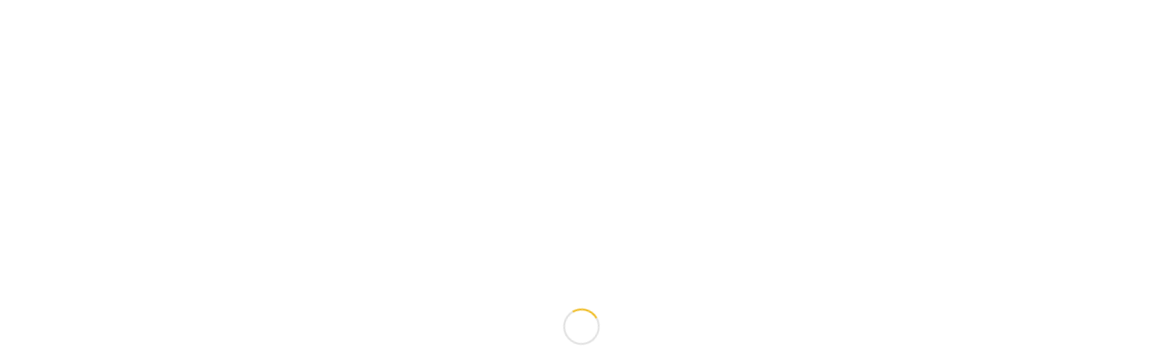

--- FILE ---
content_type: text/html; charset=UTF-8
request_url: https://www.dartalprovidenza.org/government-entities-malta/
body_size: 21881
content:

<!-- Google tag (gtag.js) -->
<script async src="https://www.googletagmanager.com/gtag/js?id=G-YDQ3B9G5EL"></script>
<script>
  window.dataLayer = window.dataLayer || [];
  function gtag(){dataLayer.push(arguments);}
  gtag('js', new Date());

  gtag('config', 'G-YDQ3B9G5EL');
</script>
	
<!DOCTYPE html>
<html lang="en-US" class="html_stretched responsive av-preloader-active av-preloader-enabled av-default-lightbox  html_header_top html_logo_left html_main_nav_header html_menu_right html_custom html_header_sticky html_header_shrinking_disabled html_header_topbar_active html_mobile_menu_tablet html_header_searchicon html_content_align_center html_header_unstick_top_disabled html_header_stretch_disabled html_av-submenu-hidden html_av-submenu-display-click html_av-overlay-side html_av-overlay-side-classic html_av-submenu-clone html_entry_id_6811 av-no-preview html_text_menu_active ">
<head>
<meta charset="UTF-8" />
<meta name="robots" content="index, follow" />


<!-- mobile setting -->
<meta name="viewport" content="width=device-width, initial-scale=1, maximum-scale=1">

<!-- Scripts/CSS and wp_head hook -->
<title>Government Entities (Malta) &#8211; Id-Dar tal-Providenza</title>
<meta name='robots' content='max-image-preview:large' />
<link rel="alternate" hreflang="en-us" href="https://www.dartalprovidenza.org/government-entities-malta/" />
<link rel="alternate" hreflang="mt-mt" href="https://www.dartalprovidenza.org/government-entities-malta/?lang=mt" />
<link rel="alternate" hreflang="x-default" href="https://www.dartalprovidenza.org/government-entities-malta/" />
<link rel='dns-prefetch' href='//fonts.googleapis.com' />
<link rel='dns-prefetch' href='//www.googletagmanager.com' />
<link rel="alternate" type="application/rss+xml" title="Id-Dar tal-Providenza &raquo; Feed" href="https://www.dartalprovidenza.org/feed/" />
<link rel="alternate" type="text/calendar" title="Id-Dar tal-Providenza &raquo; iCal Feed" href="https://www.dartalprovidenza.org/events/?ical=1" />
<link rel="alternate" title="oEmbed (JSON)" type="application/json+oembed" href="https://www.dartalprovidenza.org/wp-json/oembed/1.0/embed?url=https%3A%2F%2Fwww.dartalprovidenza.org%2Fgovernment-entities-malta%2F" />
<link rel="alternate" title="oEmbed (XML)" type="text/xml+oembed" href="https://www.dartalprovidenza.org/wp-json/oembed/1.0/embed?url=https%3A%2F%2Fwww.dartalprovidenza.org%2Fgovernment-entities-malta%2F&#038;format=xml" />
<style id='wp-img-auto-sizes-contain-inline-css' type='text/css'>
img:is([sizes=auto i],[sizes^="auto," i]){contain-intrinsic-size:3000px 1500px}
/*# sourceURL=wp-img-auto-sizes-contain-inline-css */
</style>
<link rel='stylesheet' id='givewp-campaign-blocks-fonts-css' href='https://fonts.googleapis.com/css2?family=Inter%3Awght%40400%3B500%3B600%3B700&#038;display=swap&#038;ver=6.9' type='text/css' media='all' />
<link rel='stylesheet' id='avia-grid-css' href='https://www.dartalprovidenza.org/wp-content/themes/enfold/css/grid.css?ver=4.5.3' type='text/css' media='all' />
<link rel='stylesheet' id='avia-base-css' href='https://www.dartalprovidenza.org/wp-content/themes/enfold/css/base.css?ver=4.5.3' type='text/css' media='all' />
<link rel='stylesheet' id='avia-layout-css' href='https://www.dartalprovidenza.org/wp-content/themes/enfold/css/layout.css?ver=4.5.3' type='text/css' media='all' />
<link rel='stylesheet' id='avia-module-audioplayer-css' href='https://www.dartalprovidenza.org/wp-content/themes/enfold/config-templatebuilder/avia-shortcodes/audio-player/audio-player.css?ver=6.9' type='text/css' media='all' />
<link rel='stylesheet' id='avia-module-blog-css' href='https://www.dartalprovidenza.org/wp-content/themes/enfold/config-templatebuilder/avia-shortcodes/blog/blog.css?ver=6.9' type='text/css' media='all' />
<link rel='stylesheet' id='avia-module-postslider-css' href='https://www.dartalprovidenza.org/wp-content/themes/enfold/config-templatebuilder/avia-shortcodes/postslider/postslider.css?ver=6.9' type='text/css' media='all' />
<link rel='stylesheet' id='avia-module-button-css' href='https://www.dartalprovidenza.org/wp-content/themes/enfold/config-templatebuilder/avia-shortcodes/buttons/buttons.css?ver=6.9' type='text/css' media='all' />
<link rel='stylesheet' id='avia-module-buttonrow-css' href='https://www.dartalprovidenza.org/wp-content/themes/enfold/config-templatebuilder/avia-shortcodes/buttonrow/buttonrow.css?ver=6.9' type='text/css' media='all' />
<link rel='stylesheet' id='avia-module-button-fullwidth-css' href='https://www.dartalprovidenza.org/wp-content/themes/enfold/config-templatebuilder/avia-shortcodes/buttons_fullwidth/buttons_fullwidth.css?ver=6.9' type='text/css' media='all' />
<link rel='stylesheet' id='avia-module-catalogue-css' href='https://www.dartalprovidenza.org/wp-content/themes/enfold/config-templatebuilder/avia-shortcodes/catalogue/catalogue.css?ver=6.9' type='text/css' media='all' />
<link rel='stylesheet' id='avia-module-comments-css' href='https://www.dartalprovidenza.org/wp-content/themes/enfold/config-templatebuilder/avia-shortcodes/comments/comments.css?ver=6.9' type='text/css' media='all' />
<link rel='stylesheet' id='avia-module-contact-css' href='https://www.dartalprovidenza.org/wp-content/themes/enfold/config-templatebuilder/avia-shortcodes/contact/contact.css?ver=6.9' type='text/css' media='all' />
<link rel='stylesheet' id='avia-module-slideshow-css' href='https://www.dartalprovidenza.org/wp-content/themes/enfold/config-templatebuilder/avia-shortcodes/slideshow/slideshow.css?ver=6.9' type='text/css' media='all' />
<link rel='stylesheet' id='avia-module-slideshow-contentpartner-css' href='https://www.dartalprovidenza.org/wp-content/themes/enfold/config-templatebuilder/avia-shortcodes/contentslider/contentslider.css?ver=6.9' type='text/css' media='all' />
<link rel='stylesheet' id='avia-module-countdown-css' href='https://www.dartalprovidenza.org/wp-content/themes/enfold/config-templatebuilder/avia-shortcodes/countdown/countdown.css?ver=6.9' type='text/css' media='all' />
<link rel='stylesheet' id='avia-module-events-upcoming-css' href='https://www.dartalprovidenza.org/wp-content/themes/enfold/config-templatebuilder/avia-shortcodes/events_upcoming/events_upcoming.css?ver=6.9' type='text/css' media='all' />
<link rel='stylesheet' id='avia-module-gallery-css' href='https://www.dartalprovidenza.org/wp-content/themes/enfold/config-templatebuilder/avia-shortcodes/gallery/gallery.css?ver=6.9' type='text/css' media='all' />
<link rel='stylesheet' id='avia-module-gallery-hor-css' href='https://www.dartalprovidenza.org/wp-content/themes/enfold/config-templatebuilder/avia-shortcodes/gallery_horizontal/gallery_horizontal.css?ver=6.9' type='text/css' media='all' />
<link rel='stylesheet' id='avia-module-maps-css' href='https://www.dartalprovidenza.org/wp-content/themes/enfold/config-templatebuilder/avia-shortcodes/google_maps/google_maps.css?ver=6.9' type='text/css' media='all' />
<link rel='stylesheet' id='avia-module-gridrow-css' href='https://www.dartalprovidenza.org/wp-content/themes/enfold/config-templatebuilder/avia-shortcodes/grid_row/grid_row.css?ver=6.9' type='text/css' media='all' />
<link rel='stylesheet' id='avia-module-heading-css' href='https://www.dartalprovidenza.org/wp-content/themes/enfold/config-templatebuilder/avia-shortcodes/heading/heading.css?ver=6.9' type='text/css' media='all' />
<link rel='stylesheet' id='avia-module-rotator-css' href='https://www.dartalprovidenza.org/wp-content/themes/enfold/config-templatebuilder/avia-shortcodes/headline_rotator/headline_rotator.css?ver=6.9' type='text/css' media='all' />
<link rel='stylesheet' id='avia-module-hr-css' href='https://www.dartalprovidenza.org/wp-content/themes/enfold/config-templatebuilder/avia-shortcodes/hr/hr.css?ver=6.9' type='text/css' media='all' />
<link rel='stylesheet' id='avia-module-icon-css' href='https://www.dartalprovidenza.org/wp-content/themes/enfold/config-templatebuilder/avia-shortcodes/icon/icon.css?ver=6.9' type='text/css' media='all' />
<link rel='stylesheet' id='avia-module-iconbox-css' href='https://www.dartalprovidenza.org/wp-content/themes/enfold/config-templatebuilder/avia-shortcodes/iconbox/iconbox.css?ver=6.9' type='text/css' media='all' />
<link rel='stylesheet' id='avia-module-icongrid-css' href='https://www.dartalprovidenza.org/wp-content/themes/enfold/config-templatebuilder/avia-shortcodes/icongrid/icongrid.css?ver=6.9' type='text/css' media='all' />
<link rel='stylesheet' id='avia-module-iconlist-css' href='https://www.dartalprovidenza.org/wp-content/themes/enfold/config-templatebuilder/avia-shortcodes/iconlist/iconlist.css?ver=6.9' type='text/css' media='all' />
<link rel='stylesheet' id='avia-module-image-css' href='https://www.dartalprovidenza.org/wp-content/themes/enfold/config-templatebuilder/avia-shortcodes/image/image.css?ver=6.9' type='text/css' media='all' />
<link rel='stylesheet' id='avia-module-hotspot-css' href='https://www.dartalprovidenza.org/wp-content/themes/enfold/config-templatebuilder/avia-shortcodes/image_hotspots/image_hotspots.css?ver=6.9' type='text/css' media='all' />
<link rel='stylesheet' id='avia-module-magazine-css' href='https://www.dartalprovidenza.org/wp-content/themes/enfold/config-templatebuilder/avia-shortcodes/magazine/magazine.css?ver=6.9' type='text/css' media='all' />
<link rel='stylesheet' id='avia-module-masonry-css' href='https://www.dartalprovidenza.org/wp-content/themes/enfold/config-templatebuilder/avia-shortcodes/masonry_entries/masonry_entries.css?ver=6.9' type='text/css' media='all' />
<link rel='stylesheet' id='avia-siteloader-css' href='https://www.dartalprovidenza.org/wp-content/themes/enfold/css/avia-snippet-site-preloader.css?ver=6.9' type='text/css' media='all' />
<link rel='stylesheet' id='avia-module-menu-css' href='https://www.dartalprovidenza.org/wp-content/themes/enfold/config-templatebuilder/avia-shortcodes/menu/menu.css?ver=6.9' type='text/css' media='all' />
<link rel='stylesheet' id='avia-modfule-notification-css' href='https://www.dartalprovidenza.org/wp-content/themes/enfold/config-templatebuilder/avia-shortcodes/notification/notification.css?ver=6.9' type='text/css' media='all' />
<link rel='stylesheet' id='avia-module-numbers-css' href='https://www.dartalprovidenza.org/wp-content/themes/enfold/config-templatebuilder/avia-shortcodes/numbers/numbers.css?ver=6.9' type='text/css' media='all' />
<link rel='stylesheet' id='avia-module-portfolio-css' href='https://www.dartalprovidenza.org/wp-content/themes/enfold/config-templatebuilder/avia-shortcodes/portfolio/portfolio.css?ver=6.9' type='text/css' media='all' />
<link rel='stylesheet' id='avia-module-progress-bar-css' href='https://www.dartalprovidenza.org/wp-content/themes/enfold/config-templatebuilder/avia-shortcodes/progressbar/progressbar.css?ver=6.9' type='text/css' media='all' />
<link rel='stylesheet' id='avia-module-promobox-css' href='https://www.dartalprovidenza.org/wp-content/themes/enfold/config-templatebuilder/avia-shortcodes/promobox/promobox.css?ver=6.9' type='text/css' media='all' />
<link rel='stylesheet' id='avia-sc-search-css' href='https://www.dartalprovidenza.org/wp-content/themes/enfold/config-templatebuilder/avia-shortcodes/search/search.css?ver=6.9' type='text/css' media='all' />
<link rel='stylesheet' id='avia-module-slideshow-accordion-css' href='https://www.dartalprovidenza.org/wp-content/themes/enfold/config-templatebuilder/avia-shortcodes/slideshow_accordion/slideshow_accordion.css?ver=6.9' type='text/css' media='all' />
<link rel='stylesheet' id='avia-module-slideshow-feature-image-css' href='https://www.dartalprovidenza.org/wp-content/themes/enfold/config-templatebuilder/avia-shortcodes/slideshow_feature_image/slideshow_feature_image.css?ver=6.9' type='text/css' media='all' />
<link rel='stylesheet' id='avia-module-slideshow-fullsize-css' href='https://www.dartalprovidenza.org/wp-content/themes/enfold/config-templatebuilder/avia-shortcodes/slideshow_fullsize/slideshow_fullsize.css?ver=6.9' type='text/css' media='all' />
<link rel='stylesheet' id='avia-module-slideshow-fullscreen-css' href='https://www.dartalprovidenza.org/wp-content/themes/enfold/config-templatebuilder/avia-shortcodes/slideshow_fullscreen/slideshow_fullscreen.css?ver=6.9' type='text/css' media='all' />
<link rel='stylesheet' id='avia-module-slideshow-ls-css' href='https://www.dartalprovidenza.org/wp-content/themes/enfold/config-templatebuilder/avia-shortcodes/slideshow_layerslider/slideshow_layerslider.css?ver=6.9' type='text/css' media='all' />
<link rel='stylesheet' id='avia-module-social-css' href='https://www.dartalprovidenza.org/wp-content/themes/enfold/config-templatebuilder/avia-shortcodes/social_share/social_share.css?ver=6.9' type='text/css' media='all' />
<link rel='stylesheet' id='avia-module-tabsection-css' href='https://www.dartalprovidenza.org/wp-content/themes/enfold/config-templatebuilder/avia-shortcodes/tab_section/tab_section.css?ver=6.9' type='text/css' media='all' />
<link rel='stylesheet' id='avia-module-table-css' href='https://www.dartalprovidenza.org/wp-content/themes/enfold/config-templatebuilder/avia-shortcodes/table/table.css?ver=6.9' type='text/css' media='all' />
<link rel='stylesheet' id='avia-module-tabs-css' href='https://www.dartalprovidenza.org/wp-content/themes/enfold/config-templatebuilder/avia-shortcodes/tabs/tabs.css?ver=6.9' type='text/css' media='all' />
<link rel='stylesheet' id='avia-module-team-css' href='https://www.dartalprovidenza.org/wp-content/themes/enfold/config-templatebuilder/avia-shortcodes/team/team.css?ver=6.9' type='text/css' media='all' />
<link rel='stylesheet' id='avia-module-testimonials-css' href='https://www.dartalprovidenza.org/wp-content/themes/enfold/config-templatebuilder/avia-shortcodes/testimonials/testimonials.css?ver=6.9' type='text/css' media='all' />
<link rel='stylesheet' id='avia-module-timeline-css' href='https://www.dartalprovidenza.org/wp-content/themes/enfold/config-templatebuilder/avia-shortcodes/timeline/timeline.css?ver=6.9' type='text/css' media='all' />
<link rel='stylesheet' id='avia-module-toggles-css' href='https://www.dartalprovidenza.org/wp-content/themes/enfold/config-templatebuilder/avia-shortcodes/toggles/toggles.css?ver=6.9' type='text/css' media='all' />
<link rel='stylesheet' id='avia-module-video-css' href='https://www.dartalprovidenza.org/wp-content/themes/enfold/config-templatebuilder/avia-shortcodes/video/video.css?ver=6.9' type='text/css' media='all' />
<style id='wp-emoji-styles-inline-css' type='text/css'>

	img.wp-smiley, img.emoji {
		display: inline !important;
		border: none !important;
		box-shadow: none !important;
		height: 1em !important;
		width: 1em !important;
		margin: 0 0.07em !important;
		vertical-align: -0.1em !important;
		background: none !important;
		padding: 0 !important;
	}
/*# sourceURL=wp-emoji-styles-inline-css */
</style>
<link rel='stylesheet' id='ui-font-css' href='https://www.dartalprovidenza.org/wp-content/plugins/wp-accessibility/toolbar/fonts/css/a11y-toolbar.css?ver=2.2.6' type='text/css' media='all' />
<link rel='stylesheet' id='wpa-toolbar-css' href='https://www.dartalprovidenza.org/wp-content/plugins/wp-accessibility/toolbar/css/a11y.css?ver=2.2.6' type='text/css' media='all' />
<link rel='stylesheet' id='ui-fontsize.css-css' href='https://www.dartalprovidenza.org/wp-content/plugins/wp-accessibility/toolbar/css/a11y-fontsize.css?ver=2.2.6' type='text/css' media='all' />
<style id='ui-fontsize.css-inline-css' type='text/css'>
html { --wpa-font-size: clamp( 24px, 1.5rem, 36px ); --wpa-h1-size : clamp( 48px, 3rem, 72px ); --wpa-h2-size : clamp( 40px, 2.5rem, 60px ); --wpa-h3-size : clamp( 32px, 2rem, 48px ); --wpa-h4-size : clamp( 28px, 1.75rem, 42px ); --wpa-sub-list-size: 1.1em; --wpa-sub-sub-list-size: 1em; } 
/*# sourceURL=ui-fontsize.css-inline-css */
</style>
<link rel='stylesheet' id='wpa-style-css' href='https://www.dartalprovidenza.org/wp-content/plugins/wp-accessibility/css/wpa-style.css?ver=2.2.6' type='text/css' media='all' />
<style id='wpa-style-inline-css' type='text/css'>
:root { --admin-bar-top : 7px; }
/*# sourceURL=wpa-style-inline-css */
</style>
<link rel='stylesheet' id='give-styles-css' href='https://www.dartalprovidenza.org/wp-content/plugins/give/build/assets/dist/css/give.css?ver=4.13.2' type='text/css' media='all' />
<link rel='stylesheet' id='give-donation-summary-style-frontend-css' href='https://www.dartalprovidenza.org/wp-content/plugins/give/build/assets/dist/css/give-donation-summary.css?ver=4.13.2' type='text/css' media='all' />
<link rel='stylesheet' id='givewp-design-system-foundation-css' href='https://www.dartalprovidenza.org/wp-content/plugins/give/build/assets/dist/css/design-system/foundation.css?ver=1.2.0' type='text/css' media='all' />
<link rel='stylesheet' id='wpml-legacy-dropdown-0-css' href='https://www.dartalprovidenza.org/wp-content/plugins/sitepress-multilingual-cms/templates/language-switchers/legacy-dropdown/style.min.css?ver=1' type='text/css' media='all' />
<style id='wpml-legacy-dropdown-0-inline-css' type='text/css'>
.wpml-ls-statics-shortcode_actions, .wpml-ls-statics-shortcode_actions .wpml-ls-sub-menu, .wpml-ls-statics-shortcode_actions a {border-color:#EEEEEE;}.wpml-ls-statics-shortcode_actions a, .wpml-ls-statics-shortcode_actions .wpml-ls-sub-menu a, .wpml-ls-statics-shortcode_actions .wpml-ls-sub-menu a:link, .wpml-ls-statics-shortcode_actions li:not(.wpml-ls-current-language) .wpml-ls-link, .wpml-ls-statics-shortcode_actions li:not(.wpml-ls-current-language) .wpml-ls-link:link {color:#444444;background-color:#ffffff;}.wpml-ls-statics-shortcode_actions .wpml-ls-sub-menu a:hover,.wpml-ls-statics-shortcode_actions .wpml-ls-sub-menu a:focus, .wpml-ls-statics-shortcode_actions .wpml-ls-sub-menu a:link:hover, .wpml-ls-statics-shortcode_actions .wpml-ls-sub-menu a:link:focus {color:#000000;background-color:#eeeeee;}.wpml-ls-statics-shortcode_actions .wpml-ls-current-language > a {color:#444444;background-color:#ffffff;}.wpml-ls-statics-shortcode_actions .wpml-ls-current-language:hover>a, .wpml-ls-statics-shortcode_actions .wpml-ls-current-language>a:focus {color:#000000;background-color:#eeeeee;}
/*# sourceURL=wpml-legacy-dropdown-0-inline-css */
</style>
<link rel='stylesheet' id='wpml-legacy-post-translations-0-css' href='https://www.dartalprovidenza.org/wp-content/plugins/sitepress-multilingual-cms/templates/language-switchers/legacy-post-translations/style.min.css?ver=1' type='text/css' media='all' />
<style id='wpml-legacy-post-translations-0-inline-css' type='text/css'>
#lang_sel img, #lang_sel_list img, #lang_sel_footer img { display: inline; }
/*# sourceURL=wpml-legacy-post-translations-0-inline-css */
</style>
<link rel='stylesheet' id='avia-wpml-css' href='https://www.dartalprovidenza.org/wp-content/themes/enfold/config-wpml/wpml-mod.css?ver=4.5.3' type='text/css' media='all' />
<link rel='stylesheet' id='avia-scs-css' href='https://www.dartalprovidenza.org/wp-content/themes/enfold/css/shortcodes.css?ver=4.5.3' type='text/css' media='all' />
<link rel='stylesheet' id='avia-popup-css-css' href='https://www.dartalprovidenza.org/wp-content/themes/enfold/js/aviapopup/magnific-popup.css?ver=4.5.3' type='text/css' media='screen' />
<link rel='stylesheet' id='avia-lightbox-css' href='https://www.dartalprovidenza.org/wp-content/themes/enfold/css/avia-snippet-lightbox.css?ver=4.5.3' type='text/css' media='screen' />
<link rel='stylesheet' id='avia-cookie-css-css' href='https://www.dartalprovidenza.org/wp-content/themes/enfold/css/avia-snippet-cookieconsent.css?ver=4.5.3' type='text/css' media='screen' />
<link rel='stylesheet' id='avia-widget-css-css' href='https://www.dartalprovidenza.org/wp-content/themes/enfold/css/avia-snippet-widget.css?ver=4.5.3' type='text/css' media='screen' />
<link rel='stylesheet' id='avia-dynamic-css' href='https://www.dartalprovidenza.org/wp-content/uploads/dynamic_avia/enfold.css?ver=66a15712c53b9' type='text/css' media='all' />
<link rel='stylesheet' id='avia-custom-css' href='https://www.dartalprovidenza.org/wp-content/themes/enfold/css/custom.css?ver=4.5.3' type='text/css' media='all' />
<link rel='stylesheet' id='avia-events-cal-css' href='https://www.dartalprovidenza.org/wp-content/themes/enfold/config-events-calendar/event-mod.css?ver=6.9' type='text/css' media='all' />
<script type="text/javascript" src="https://www.dartalprovidenza.org/wp-includes/js/jquery/jquery.min.js?ver=3.7.1" id="jquery-core-js"></script>
<script type="text/javascript" src="https://www.dartalprovidenza.org/wp-includes/js/jquery/jquery-migrate.min.js?ver=3.4.1" id="jquery-migrate-js"></script>
<script type="text/javascript" src="https://www.dartalprovidenza.org/wp-includes/js/dist/hooks.min.js?ver=dd5603f07f9220ed27f1" id="wp-hooks-js"></script>
<script type="text/javascript" src="https://www.dartalprovidenza.org/wp-includes/js/dist/i18n.min.js?ver=c26c3dc7bed366793375" id="wp-i18n-js"></script>
<script type="text/javascript" id="wp-i18n-js-after">
/* <![CDATA[ */
wp.i18n.setLocaleData( { 'text direction\u0004ltr': [ 'ltr' ] } );
//# sourceURL=wp-i18n-js-after
/* ]]> */
</script>
<script type="text/javascript" id="give-js-extra">
/* <![CDATA[ */
var give_global_vars = {"ajaxurl":"https://www.dartalprovidenza.org/wp-admin/admin-ajax.php","checkout_nonce":"a49d4aaedc","currency":"EUR","currency_sign":"\u20ac","currency_pos":"before","thousands_separator":",","decimal_separator":".","no_gateway":"Please select a payment method.","bad_minimum":"The minimum custom donation amount for this form is","bad_maximum":"The maximum custom donation amount for this form is","general_loading":"Loading...","purchase_loading":"Please Wait...","textForOverlayScreen":"\u003Ch3\u003EProcessing...\u003C/h3\u003E\u003Cp\u003EThis will only take a second!\u003C/p\u003E","number_decimals":"2","is_test_mode":"","give_version":"4.13.2","magnific_options":{"main_class":"give-modal","close_on_bg_click":false},"form_translation":{"payment-mode":"Please select payment mode.","give_first":"Please enter your first name.","give_last":"Please enter your last name.","give_email":"Please enter a valid email address.","give_user_login":"Invalid email address or username.","give_user_pass":"Enter a password.","give_user_pass_confirm":"Enter the password confirmation.","give_agree_to_terms":"You must agree to the terms and conditions."},"confirm_email_sent_message":"Please check your email and click on the link to access your complete donation history.","ajax_vars":{"ajaxurl":"https://www.dartalprovidenza.org/wp-admin/admin-ajax.php","ajaxNonce":"a269ac0fea","loading":"Loading","select_option":"Please select an option","default_gateway":"paypal","permalinks":"1","number_decimals":2},"cookie_hash":"b148314ac3564d414809384f8473bc9c","session_nonce_cookie_name":"wp-give_session_reset_nonce_b148314ac3564d414809384f8473bc9c","session_cookie_name":"wp-give_session_b148314ac3564d414809384f8473bc9c","delete_session_nonce_cookie":"0"};
var giveApiSettings = {"root":"https://www.dartalprovidenza.org/wp-json/give-api/v2/","rest_base":"give-api/v2"};
//# sourceURL=give-js-extra
/* ]]> */
</script>
<script type="text/javascript" src="https://www.dartalprovidenza.org/wp-content/plugins/give/build/assets/dist/js/give.js?ver=8540f4f50a2032d9c5b5" id="give-js"></script>
<script type="text/javascript" src="https://www.dartalprovidenza.org/wp-content/plugins/sitepress-multilingual-cms/templates/language-switchers/legacy-dropdown/script.min.js?ver=1" id="wpml-legacy-dropdown-0-js"></script>
<script type="text/javascript" src="https://www.dartalprovidenza.org/wp-content/themes/enfold/config-wpml/wpml-mod.js?ver=4.5.3" id="avia-wpml-script-js"></script>
<script type="text/javascript" src="https://www.dartalprovidenza.org/wp-content/themes/enfold/js/avia-compat.js?ver=4.5.3" id="avia-compat-js"></script>
<link rel="https://api.w.org/" href="https://www.dartalprovidenza.org/wp-json/" /><link rel="alternate" title="JSON" type="application/json" href="https://www.dartalprovidenza.org/wp-json/wp/v2/posts/6811" /><link rel="EditURI" type="application/rsd+xml" title="RSD" href="https://www.dartalprovidenza.org/xmlrpc.php?rsd" />
<meta name="generator" content="WordPress 6.9" />
<link rel="canonical" href="https://www.dartalprovidenza.org/government-entities-malta/" />
<link rel='shortlink' href='https://www.dartalprovidenza.org/?p=6811' />
<meta name="generator" content="WPML ver:4.8.6 stt:1,35;" />
<meta name="generator" content="Site Kit by Google 1.167.0" /><script type="text/javascript">
(function(url){
	if(/(?:Chrome\/26\.0\.1410\.63 Safari\/537\.31|WordfenceTestMonBot)/.test(navigator.userAgent)){ return; }
	var addEvent = function(evt, handler) {
		if (window.addEventListener) {
			document.addEventListener(evt, handler, false);
		} else if (window.attachEvent) {
			document.attachEvent('on' + evt, handler);
		}
	};
	var removeEvent = function(evt, handler) {
		if (window.removeEventListener) {
			document.removeEventListener(evt, handler, false);
		} else if (window.detachEvent) {
			document.detachEvent('on' + evt, handler);
		}
	};
	var evts = 'contextmenu dblclick drag dragend dragenter dragleave dragover dragstart drop keydown keypress keyup mousedown mousemove mouseout mouseover mouseup mousewheel scroll'.split(' ');
	var logHuman = function() {
		if (window.wfLogHumanRan) { return; }
		window.wfLogHumanRan = true;
		var wfscr = document.createElement('script');
		wfscr.type = 'text/javascript';
		wfscr.async = true;
		wfscr.src = url + '&r=' + Math.random();
		(document.getElementsByTagName('head')[0]||document.getElementsByTagName('body')[0]).appendChild(wfscr);
		for (var i = 0; i < evts.length; i++) {
			removeEvent(evts[i], logHuman);
		}
	};
	for (var i = 0; i < evts.length; i++) {
		addEvent(evts[i], logHuman);
	}
})('//www.dartalprovidenza.org/?wordfence_lh=1&hid=ED81E8B817A5F8DF47A2111F57F0C278');
</script><meta name="tec-api-version" content="v1"><meta name="tec-api-origin" content="https://www.dartalprovidenza.org"><link rel="alternate" href="https://www.dartalprovidenza.org/wp-json/tribe/events/v1/" /><meta name="generator" content="Give v4.13.2" />
<link rel="profile" href="http://gmpg.org/xfn/11" />
<link rel="alternate" type="application/rss+xml" title="Id-Dar tal-Providenza RSS2 Feed" href="https://www.dartalprovidenza.org/feed/" />
<link rel="pingback" href="https://www.dartalprovidenza.org/xmlrpc.php" />

<style type='text/css' media='screen'>
 #top #header_main > .container, #top #header_main > .container .main_menu  .av-main-nav > li > a, #top #header_main #menu-item-shop .cart_dropdown_link{ height:60px; line-height: 60px; }
 .html_top_nav_header .av-logo-container{ height:60px;  }
 .html_header_top.html_header_sticky #top #wrap_all #main{ padding-top:90px; } 
</style>
<!--[if lt IE 9]><script src="https://www.dartalprovidenza.org/wp-content/themes/enfold/js/html5shiv.js"></script><![endif]-->
<link rel="icon" href="https://www.dartalprovidenza.org/wp-content/uploads/2017/11/fav.png" type="image/png">

<!-- Google AdSense meta tags added by Site Kit -->
<meta name="google-adsense-platform-account" content="ca-host-pub-2644536267352236">
<meta name="google-adsense-platform-domain" content="sitekit.withgoogle.com">
<!-- End Google AdSense meta tags added by Site Kit -->

<!-- Google Tag Manager snippet added by Site Kit -->
<script type="text/javascript">
/* <![CDATA[ */

			( function( w, d, s, l, i ) {
				w[l] = w[l] || [];
				w[l].push( {'gtm.start': new Date().getTime(), event: 'gtm.js'} );
				var f = d.getElementsByTagName( s )[0],
					j = d.createElement( s ), dl = l != 'dataLayer' ? '&l=' + l : '';
				j.async = true;
				j.src = 'https://www.googletagmanager.com/gtm.js?id=' + i + dl;
				f.parentNode.insertBefore( j, f );
			} )( window, document, 'script', 'dataLayer', 'GTM-K2QN3PW' );
			
/* ]]> */
</script>

<!-- End Google Tag Manager snippet added by Site Kit -->

<!-- To speed up the rendering and to display the site as fast as possible to the user we include some styles and scripts for above the fold content inline -->
<script type="text/javascript">'use strict';var avia_is_mobile=!1;if(/Android|webOS|iPhone|iPad|iPod|BlackBerry|IEMobile|Opera Mini/i.test(navigator.userAgent)&&'ontouchstart' in document.documentElement){avia_is_mobile=!0;document.documentElement.className+=' avia_mobile '}
else{document.documentElement.className+=' avia_desktop '};document.documentElement.className+=' js_active ';(function(){var e=['-webkit-','-moz-','-ms-',''],n='';for(var t in e){if(e[t]+'transform' in document.documentElement.style){document.documentElement.className+=' avia_transform ';n=e[t]+'transform'};if(e[t]+'perspective' in document.documentElement.style)document.documentElement.className+=' avia_transform3d '};if(typeof document.getElementsByClassName=='function'&&typeof document.documentElement.getBoundingClientRect=='function'&&avia_is_mobile==!1){if(n&&window.innerHeight>0){setTimeout(function(){var e=0,o={},a=0,t=document.getElementsByClassName('av-parallax'),i=window.pageYOffset||document.documentElement.scrollTop;for(e=0;e<t.length;e++){t[e].style.top='0px';o=t[e].getBoundingClientRect();a=Math.ceil((window.innerHeight+i-o.top)*0.3);t[e].style[n]='translate(0px, '+a+'px)';t[e].style.top='auto';t[e].className+=' enabled-parallax '}},50)}}})();</script>		<style type="text/css" id="wp-custom-css">
			@media only screen and (max-width: 767px)
.page-content {
    padding: 0;
}
p#give-final-total-wrap {display: none;}		</style>
		<style type='text/css'>
@font-face {font-family: 'entypo-fontello'; font-weight: normal; font-style: normal;
src: url('https://www.dartalprovidenza.org/wp-content/themes/enfold/config-templatebuilder/avia-template-builder/assets/fonts/entypo-fontello.eot');
src: url('https://www.dartalprovidenza.org/wp-content/themes/enfold/config-templatebuilder/avia-template-builder/assets/fonts/entypo-fontello.eot?#iefix') format('embedded-opentype'), 
url('https://www.dartalprovidenza.org/wp-content/themes/enfold/config-templatebuilder/avia-template-builder/assets/fonts/entypo-fontello.woff') format('woff'), 
url('https://www.dartalprovidenza.org/wp-content/themes/enfold/config-templatebuilder/avia-template-builder/assets/fonts/entypo-fontello.ttf') format('truetype'), 
url('https://www.dartalprovidenza.org/wp-content/themes/enfold/config-templatebuilder/avia-template-builder/assets/fonts/entypo-fontello.svg#entypo-fontello') format('svg');
} #top .avia-font-entypo-fontello, body .avia-font-entypo-fontello, html body [data-av_iconfont='entypo-fontello']:before{ font-family: 'entypo-fontello'; }
</style>

<!--
Debugging Info for Theme support: 

Theme: Enfold
Version: 4.5.3
Installed: enfold
AviaFramework Version: 5.0
AviaBuilder Version: 0.9.5
aviaElementManager Version: 1.0.1
ML:512-PU:40-PLA:24
WP:6.9
Compress: CSS:disabled - JS:disabled
Updates: enabled
PLAu:23
-->
</head>




<body id="top" class="wp-singular post-template-default single single-post postid-6811 single-format-standard wp-custom-logo wp-theme-enfold rtl_columns stretched helvetica-neue-websave helvetica_neue tribe-no-js" itemscope="itemscope" itemtype="https://schema.org/WebPage" >

	<div class='av-siteloader-wrap av-transition-enabled'><div class='av-siteloader-inner'><div class='av-siteloader-cell'><div class='av-siteloader'><div class='av-siteloader-extra'></div></div></div></div></div>
	<div id='wrap_all'>

	
<header id='header' class='all_colors header_color light_bg_color  av_header_top av_logo_left av_main_nav_header av_menu_right av_custom av_header_sticky av_header_shrinking_disabled av_header_stretch_disabled av_mobile_menu_tablet av_header_searchicon av_header_unstick_top_disabled av_seperator_small_border av_bottom_nav_disabled '  role="banner" itemscope="itemscope" itemtype="https://schema.org/WPHeader" >

		<div id='header_meta' class='container_wrap container_wrap_meta  av_icon_active_left av_extra_header_active av_phone_active_right av_entry_id_6811'>
		
			      <div class='container'>
			      <ul class='noLightbox social_bookmarks icon_count_4'><li class='social_bookmarks_youtube av-social-link-youtube social_icon_1'><a target='_blank' href='https://www.youtube.com/@id-dartal-providenza2912' aria-hidden='true' data-av_icon='' data-av_iconfont='entypo-fontello' title='Youtube'><span class='avia_hidden_link_text'>Youtube</span></a></li><li class='social_bookmarks_facebook av-social-link-facebook social_icon_2'><a target='_blank' href='https://www.facebook.com/dartalprovidenza/' aria-hidden='true' data-av_icon='' data-av_iconfont='entypo-fontello' title='Facebook'><span class='avia_hidden_link_text'>Facebook</span></a></li><li class='social_bookmarks_instagram av-social-link-instagram social_icon_3'><a target='_blank' href='https://www.instagram.com/dartalprovidenza/' aria-hidden='true' data-av_icon='' data-av_iconfont='entypo-fontello' title='Instagram'><span class='avia_hidden_link_text'>Instagram</span></a></li><li class='social_bookmarks_linkedin av-social-link-linkedin social_icon_4'><a target='_blank' href='https://www.linkedin.com/company/id-dar-tal-providenza/people/' aria-hidden='true' data-av_icon='' data-av_iconfont='entypo-fontello' title='Linkedin'><span class='avia_hidden_link_text'>Linkedin</span></a></li></ul><nav class='sub_menu'  role="navigation" itemscope="itemscope" itemtype="https://schema.org/SiteNavigationElement" ><ul class='avia_wpml_language_switch avia_wpml_language_switch_extra'><li class='language_en avia_current_lang'><a href='https://www.dartalprovidenza.org/government-entities-malta/'>	<span class='language_flag'><img title='English' src='https://www.dartalprovidenza.org/wp-content/plugins/sitepress-multilingual-cms/res/flags/en.png' alt='English' /></span>	<span class='language_native'>English</span>	<span class='language_translated'>English</span>	<span class='language_code'>en</span></a></li><li class='language_mt '><a href='https://www.dartalprovidenza.org/government-entities-malta/?lang=mt'>	<span class='language_flag'><img title='Malti' src='https://www.dartalprovidenza.org/wp-content/plugins/sitepress-multilingual-cms/res/flags/mt.png' alt='Malti' /></span>	<span class='language_native'>Malti</span>	<span class='language_translated'>Maltese</span>	<span class='language_code'>mt</span></a></li></ul></nav><div class='phone-info '><span>(+356) 21462844</span></div>			      </div>
		</div>

		<div  id='header_main' class='container_wrap container_wrap_logo'>
	
        <div class='container av-logo-container'><div class='inner-container'><span class='logo'><a href='https://www.dartalprovidenza.org/'><img height='100' width='300' src='https://www.dartalprovidenza.org/wp-content/uploads/2024/06/DTP-Vertical-Logo-EN-300x138.png' alt='Id-Dar tal-Providenza' /></a></span><nav class='main_menu' data-selectname='Select a page'  role="navigation" itemscope="itemscope" itemtype="https://schema.org/SiteNavigationElement" ><div class="avia-menu av-main-nav-wrap"><ul id="avia-menu" class="menu av-main-nav"><li id="menu-item-16637" class="menu-item menu-item-type-post_type menu-item-object-page menu-item-home menu-item-top-level menu-item-top-level-1"><a href="https://www.dartalprovidenza.org/" itemprop="url"><span class="avia-bullet"></span><span class="avia-menu-text">Home</span><span class="avia-menu-fx"><span class="avia-arrow-wrap"><span class="avia-arrow"></span></span></span></a></li>
<li id="menu-item-8498" class="menu-item menu-item-type-custom menu-item-object-custom menu-item-has-children menu-item-top-level menu-item-top-level-2"><a href="#" itemprop="url"><span class="avia-bullet"></span><span class="avia-menu-text">Information</span><span class="avia-menu-fx"><span class="avia-arrow-wrap"><span class="avia-arrow"></span></span></span></a>


<ul class="sub-menu">
	<li id="menu-item-8507" class="menu-item menu-item-type-post_type menu-item-object-post"><a href="https://www.dartalprovidenza.org/6539/" itemprop="url"><span class="avia-bullet"></span><span class="avia-menu-text">Who we are</span></a></li>
	<li id="menu-item-8508" class="menu-item menu-item-type-post_type menu-item-object-post"><a href="https://www.dartalprovidenza.org/6564/" itemprop="url"><span class="avia-bullet"></span><span class="avia-menu-text">Vision, Mission and Values Statement</span></a></li>
	<li id="menu-item-8509" class="menu-item menu-item-type-post_type menu-item-object-post"><a href="https://www.dartalprovidenza.org/history/" itemprop="url"><span class="avia-bullet"></span><span class="avia-menu-text">History</span></a></li>
	<li id="menu-item-8511" class="menu-item menu-item-type-custom menu-item-object-custom menu-item-has-children"><a href="#" itemprop="url"><span class="avia-bullet"></span><span class="avia-menu-text">The Founder</span></a>
	<ul class="sub-menu">
		<li id="menu-item-8542" class="menu-item menu-item-type-post_type menu-item-object-post"><a href="https://www.dartalprovidenza.org/6575/" itemprop="url"><span class="avia-bullet"></span><span class="avia-menu-text">Biography</span></a></li>
		<li id="menu-item-8543" class="menu-item menu-item-type-post_type menu-item-object-post"><a href="https://www.dartalprovidenza.org/dun-mikiel-award/" itemprop="url"><span class="avia-bullet"></span><span class="avia-menu-text">Dun Mikiel Award</span></a></li>
		<li id="menu-item-8544" class="menu-item menu-item-type-post_type menu-item-object-post"><a href="https://www.dartalprovidenza.org/museum-in-honour-of-mgr-michael-azzopardi/" itemprop="url"><span class="avia-bullet"></span><span class="avia-menu-text">Museum in honour of Mgr Michael Azzopardi</span></a></li>
		<li id="menu-item-8545" class="menu-item menu-item-type-custom menu-item-object-custom menu-item-has-children"><a href="#" itemprop="url"><span class="avia-bullet"></span><span class="avia-menu-text">Related Articles</span></a>
		<ul class="sub-menu">
			<li id="menu-item-8547" class="menu-item menu-item-type-post_type menu-item-object-post"><a href="https://www.dartalprovidenza.org/6592/" itemprop="url"><span class="avia-bullet"></span><span class="avia-menu-text">Everybody’s friend by Dr Tonio Azzopardi</span></a></li>
		</ul>
</li>
	</ul>
</li>
	<li id="menu-item-8548" class="menu-item menu-item-type-custom menu-item-object-custom menu-item-has-children"><a href="#" itemprop="url"><span class="avia-bullet"></span><span class="avia-menu-text">Residences</span></a>
	<ul class="sub-menu">
		<li id="menu-item-8549" class="menu-item menu-item-type-post_type menu-item-object-post"><a href="https://www.dartalprovidenza.org/villa-mons-gonzi/" itemprop="url"><span class="avia-bullet"></span><span class="avia-menu-text">Villa Mons Gonzi</span></a></li>
		<li id="menu-item-8550" class="menu-item menu-item-type-post_type menu-item-object-post"><a href="https://www.dartalprovidenza.org/villa-papa-giovanni/" itemprop="url"><span class="avia-bullet"></span><span class="avia-menu-text">Villa Papa Giovanni</span></a></li>
		<li id="menu-item-8551" class="menu-item menu-item-type-post_type menu-item-object-post"><a href="https://www.dartalprovidenza.org/villa-papa-luciani/" itemprop="url"><span class="avia-bullet"></span><span class="avia-menu-text">Villa Papa Luciani</span></a></li>
		<li id="menu-item-8552" class="menu-item menu-item-type-post_type menu-item-object-post"><a href="https://www.dartalprovidenza.org/zerniq/" itemprop="url"><span class="avia-bullet"></span><span class="avia-menu-text">Żerniq</span></a></li>
		<li id="menu-item-8553" class="menu-item menu-item-type-post_type menu-item-object-post"><a href="https://www.dartalprovidenza.org/akkwarell/" itemprop="url"><span class="avia-bullet"></span><span class="avia-menu-text">Akkwarell</span></a></li>
		<li id="menu-item-12103" class="menu-item menu-item-type-post_type menu-item-object-post"><a href="https://www.dartalprovidenza.org/dar-pirotta/" itemprop="url"><span class="avia-bullet"></span><span class="avia-menu-text">Dar Pirotta</span></a></li>
		<li id="menu-item-12113" class="menu-item menu-item-type-post_type menu-item-object-post"><a href="https://www.dartalprovidenza.org/shalom/" itemprop="url"><span class="avia-bullet"></span><span class="avia-menu-text">Shalom</span></a></li>
	</ul>
</li>
	<li id="menu-item-8554" class="menu-item menu-item-type-post_type menu-item-object-post"><a href="https://www.dartalprovidenza.org/director/" itemprop="url"><span class="avia-bullet"></span><span class="avia-menu-text">Director</span></a></li>
	<li id="menu-item-8555" class="menu-item menu-item-type-post_type menu-item-object-post"><a href="https://www.dartalprovidenza.org/the-board/" itemprop="url"><span class="avia-bullet"></span><span class="avia-menu-text">The Board</span></a></li>
	<li id="menu-item-8556" class="menu-item menu-item-type-post_type menu-item-object-post"><a href="https://www.dartalprovidenza.org/management-team/" itemprop="url"><span class="avia-bullet"></span><span class="avia-menu-text">Management Team</span></a></li>
	<li id="menu-item-8557" class="menu-item menu-item-type-post_type menu-item-object-post"><a href="https://www.dartalprovidenza.org/spiritual-director/" itemprop="url"><span class="avia-bullet"></span><span class="avia-menu-text">Spiritual Director</span></a></li>
	<li id="menu-item-8559" class="menu-item menu-item-type-custom menu-item-object-custom menu-item-has-children"><a href="#" itemprop="url"><span class="avia-bullet"></span><span class="avia-menu-text">Publications</span></a>
	<ul class="sub-menu">
		<li id="menu-item-11570" class="menu-item menu-item-type-post_type menu-item-object-post"><a href="https://www.dartalprovidenza.org/annual-report-2019/" itemprop="url"><span class="avia-bullet"></span><span class="avia-menu-text">Annual Report 2019</span></a></li>
		<li id="menu-item-15872" class="menu-item menu-item-type-post_type menu-item-object-post"><a href="https://www.dartalprovidenza.org/annual-report-2020/" itemprop="url"><span class="avia-bullet"></span><span class="avia-menu-text">Annual Report 2020</span></a></li>
		<li id="menu-item-15871" class="menu-item menu-item-type-post_type menu-item-object-post"><a href="https://www.dartalprovidenza.org/annual-report-2021/" itemprop="url"><span class="avia-bullet"></span><span class="avia-menu-text">Annual Report 2021</span></a></li>
	</ul>
</li>
</ul>
</li>
<li id="menu-item-8499" class="menu-item menu-item-type-custom menu-item-object-custom menu-item-has-children menu-item-top-level menu-item-top-level-3"><a href="#" itemprop="url"><span class="avia-bullet"></span><span class="avia-menu-text">Services</span><span class="avia-menu-fx"><span class="avia-arrow-wrap"><span class="avia-arrow"></span></span></span></a>


<ul class="sub-menu">
	<li id="menu-item-8560" class="menu-item menu-item-type-post_type menu-item-object-post"><a href="https://www.dartalprovidenza.org/application-for-residence/" itemprop="url"><span class="avia-bullet"></span><span class="avia-menu-text">Residential Services</span></a></li>
	<li id="menu-item-8561" class="menu-item menu-item-type-post_type menu-item-object-post"><a href="https://www.dartalprovidenza.org/respite-services/" itemprop="url"><span class="avia-bullet"></span><span class="avia-menu-text">Respite Services</span></a></li>
	<li id="menu-item-12415" class="menu-item menu-item-type-post_type menu-item-object-post"><a href="https://www.dartalprovidenza.org/eucharistic-celebrations/" itemprop="url"><span class="avia-bullet"></span><span class="avia-menu-text">Eucharistic Celebrations</span></a></li>
	<li id="menu-item-8563" class="menu-item menu-item-type-post_type menu-item-object-post"><a href="https://www.dartalprovidenza.org/spred/" itemprop="url"><span class="avia-bullet"></span><span class="avia-menu-text">SPRED</span></a></li>
	<li id="menu-item-8564" class="menu-item menu-item-type-post_type menu-item-object-post"><a href="https://www.dartalprovidenza.org/ict-lab/" itemprop="url"><span class="avia-bullet"></span><span class="avia-menu-text">ICT Lab</span></a></li>
	<li id="menu-item-8565" class="menu-item menu-item-type-post_type menu-item-object-post"><a href="https://www.dartalprovidenza.org/agricultural-products/" itemprop="url"><span class="avia-bullet"></span><span class="avia-menu-text">Agricultural Products</span></a></li>
	<li id="menu-item-8566" class="menu-item menu-item-type-post_type menu-item-object-post"><a href="https://www.dartalprovidenza.org/multi-sensory-room/" itemprop="url"><span class="avia-bullet"></span><span class="avia-menu-text">Multi Sensory Room</span></a></li>
	<li id="menu-item-8567" class="menu-item menu-item-type-post_type menu-item-object-post"><a href="https://www.dartalprovidenza.org/aqua-therapy-centre-at-id-dar-tal-providenza/" itemprop="url"><span class="avia-bullet"></span><span class="avia-menu-text">Aqua Therapy Services</span></a></li>
	<li id="menu-item-8568" class="menu-item menu-item-type-post_type menu-item-object-post"><a href="https://www.dartalprovidenza.org/workshops/" itemprop="url"><span class="avia-bullet"></span><span class="avia-menu-text">Workshops</span></a></li>
	<li id="menu-item-8569" class="menu-item menu-item-type-post_type menu-item-object-post"><a href="https://www.dartalprovidenza.org/physiotherapy-services/" itemprop="url"><span class="avia-bullet"></span><span class="avia-menu-text">Physiotherapy Services</span></a></li>
	<li id="menu-item-12148" class="menu-item menu-item-type-post_type menu-item-object-post"><a href="https://www.dartalprovidenza.org/st-isidor-agriculture-centre/" itemprop="url"><span class="avia-bullet"></span><span class="avia-menu-text">St. Isidor Agriculture Centre</span></a></li>
	<li id="menu-item-12149" class="menu-item menu-item-type-post_type menu-item-object-post"><a href="https://www.dartalprovidenza.org/music-room/" itemprop="url"><span class="avia-bullet"></span><span class="avia-menu-text">Music Room</span></a></li>
	<li id="menu-item-8570" class="menu-item menu-item-type-post_type menu-item-object-post"><a href="https://www.dartalprovidenza.org/activities/" itemprop="url"><span class="avia-bullet"></span><span class="avia-menu-text">Activities</span></a></li>
</ul>
</li>
<li id="menu-item-8574" class="menu-item menu-item-type-post_type menu-item-object-page menu-item-top-level menu-item-top-level-4"><a href="https://www.dartalprovidenza.org/news/" itemprop="url"><span class="avia-bullet"></span><span class="avia-menu-text">News</span><span class="avia-menu-fx"><span class="avia-arrow-wrap"><span class="avia-arrow"></span></span></span></a></li>
<li id="menu-item-8500" class="menu-item menu-item-type-custom menu-item-object-custom menu-item-has-children menu-item-top-level menu-item-top-level-5"><a href="#" itemprop="url"><span class="avia-bullet"></span><span class="avia-menu-text">Events</span><span class="avia-menu-fx"><span class="avia-arrow-wrap"><span class="avia-arrow"></span></span></span></a>


<ul class="sub-menu">
	<li id="menu-item-8645" class="menu-item menu-item-type-custom menu-item-object-custom"><a href="https://www.dartalprovidenza.org/?post_type=tribe_events" itemprop="url"><span class="avia-bullet"></span><span class="avia-menu-text">Calendar</span></a></li>
	<li id="menu-item-8646" class="menu-item menu-item-type-custom menu-item-object-custom"><a href="https://www.dartalprovidenza.org/?post_type=tribe_events&amp;tribe_event_display=list&amp;tribe-bar-date=2019-11" itemprop="url"><span class="avia-bullet"></span><span class="avia-menu-text">List</span></a></li>
</ul>
</li>
<li id="menu-item-8501" class="menu-item menu-item-type-custom menu-item-object-custom menu-item-has-children menu-item-top-level menu-item-top-level-6"><a href="#" itemprop="url"><span class="avia-bullet"></span><span class="avia-menu-text">Supporting Us</span><span class="avia-menu-fx"><span class="avia-arrow-wrap"><span class="avia-arrow"></span></span></span></a>


<ul class="sub-menu">
	<li id="menu-item-8571" class="menu-item menu-item-type-post_type menu-item-object-post"><a href="https://www.dartalprovidenza.org/becoming-a-volunteer/" itemprop="url"><span class="avia-bullet"></span><span class="avia-menu-text">Voluntary Work</span></a></li>
	<li id="menu-item-11136" class="menu-item menu-item-type-post_type menu-item-object-post"><a href="https://www.dartalprovidenza.org/make-a-donation/" itemprop="url"><span class="avia-bullet"></span><span class="avia-menu-text">Funding</span></a></li>
	<li id="menu-item-8577" class="menu-item menu-item-type-post_type menu-item-object-post"><a href="https://www.dartalprovidenza.org/a-donation-to-celebrate-your-wedding/" itemprop="url"><span class="avia-bullet"></span><span class="avia-menu-text">Celebrate your Wedding</span></a></li>
	<li id="menu-item-8578" class="menu-item menu-item-type-post_type menu-item-object-post"><a href="https://www.dartalprovidenza.org/a-donation-on-special-occassions/" itemprop="url"><span class="avia-bullet"></span><span class="avia-menu-text">Celebrate your Special Occasion</span></a></li>
	<li id="menu-item-8579" class="menu-item menu-item-type-post_type menu-item-object-post"><a href="https://www.dartalprovidenza.org/friends-of-divine-providence-house-group-nsw-australia/" itemprop="url"><span class="avia-bullet"></span><span class="avia-menu-text">Friends of Divine Providence House Group NSW Australia</span></a></li>
	<li id="menu-item-8580" class="menu-item menu-item-type-post_type menu-item-object-post"><a href="https://www.dartalprovidenza.org/25c-scheme-a-social-responsibility-initiative/" itemprop="url"><span class="avia-bullet"></span><span class="avia-menu-text">25c scheme – A Social Responsibility Initiative</span></a></li>
	<li id="menu-item-8581" class="menu-item menu-item-type-post_type menu-item-object-post"><a href="https://www.dartalprovidenza.org/id-dar-tal-providenza-diary/" itemprop="url"><span class="avia-bullet"></span><span class="avia-menu-text">Diaries</span></a></li>
	<li id="menu-item-8582" class="menu-item menu-item-type-post_type menu-item-object-post"><a href="https://www.dartalprovidenza.org/coin-boxes/" itemprop="url"><span class="avia-bullet"></span><span class="avia-menu-text">Coin Boxes</span></a></li>
	<li id="menu-item-8583" class="menu-item menu-item-type-post_type menu-item-object-post"><a href="https://www.dartalprovidenza.org/karus-ta-mhabba-a-moneybox-representing-a-chain-of-love/" itemprop="url"><span class="avia-bullet"></span><span class="avia-menu-text">Karus ta’ Mħabba (A Moneybox representing a chain of LOVE)</span></a></li>
	<li id="menu-item-8584" class="menu-item menu-item-type-post_type menu-item-object-post"><a href="https://www.dartalprovidenza.org/festa-ta-generozita/" itemprop="url"><span class="avia-bullet"></span><span class="avia-menu-text">Festa ta’ Ġenerożità</span></a></li>
	<li id="menu-item-8585" class="menu-item menu-item-type-post_type menu-item-object-post"><a href="https://www.dartalprovidenza.org/volleyball-marathon/" itemprop="url"><span class="avia-bullet"></span><span class="avia-menu-text">Volleyball Marathon</span></a></li>
	<li id="menu-item-8586" class="menu-item menu-item-type-post_type menu-item-object-post"><a href="https://www.dartalprovidenza.org/6772/" itemprop="url"><span class="avia-bullet"></span><span class="avia-menu-text">Valletta Office</span></a></li>
	<li id="menu-item-8587" class="menu-item menu-item-type-post_type menu-item-object-post"><a href="https://www.dartalprovidenza.org/bazaar/" itemprop="url"><span class="avia-bullet"></span><span class="avia-menu-text">Bazaar</span></a></li>
	<li id="menu-item-8588" class="menu-item menu-item-type-post_type menu-item-object-post"><a href="https://www.dartalprovidenza.org/agricultural-products/" itemprop="url"><span class="avia-bullet"></span><span class="avia-menu-text">Agricultural Products</span></a></li>
</ul>
</li>
<li id="menu-item-8502" class="menu-item menu-item-type-custom menu-item-object-custom current-menu-ancestor current-menu-parent menu-item-has-children menu-item-top-level menu-item-top-level-7"><a href="#" itemprop="url"><span class="avia-bullet"></span><span class="avia-menu-text">Links</span><span class="avia-menu-fx"><span class="avia-arrow-wrap"><span class="avia-arrow"></span></span></span></a>


<ul class="sub-menu">
	<li id="menu-item-8618" class="menu-item menu-item-type-post_type menu-item-object-post"><a href="https://www.dartalprovidenza.org/church-related/" itemprop="url"><span class="avia-bullet"></span><span class="avia-menu-text">Church Related</span></a></li>
	<li id="menu-item-8619" class="menu-item menu-item-type-post_type menu-item-object-post"><a href="https://www.dartalprovidenza.org/church-documents/" itemprop="url"><span class="avia-bullet"></span><span class="avia-menu-text">Church Documents</span></a></li>
	<li id="menu-item-8620" class="menu-item menu-item-type-post_type menu-item-object-post current-menu-item"><a href="https://www.dartalprovidenza.org/government-entities-malta/" itemprop="url"><span class="avia-bullet"></span><span class="avia-menu-text">Government Entities (Malta)</span></a></li>
	<li id="menu-item-8621" class="menu-item menu-item-type-custom menu-item-object-custom menu-item-has-children"><a href="#" itemprop="url"><span class="avia-bullet"></span><span class="avia-menu-text">NGO’s (Disability Sector Malta)</span></a>
	<ul class="sub-menu">
		<li id="menu-item-8622" class="menu-item menu-item-type-post_type menu-item-object-post"><a href="https://www.dartalprovidenza.org/support-groups-malta/" itemprop="url"><span class="avia-bullet"></span><span class="avia-menu-text">Support Groups (Malta)</span></a></li>
		<li id="menu-item-8623" class="menu-item menu-item-type-post_type menu-item-object-post"><a href="https://www.dartalprovidenza.org/service-providers/" itemprop="url"><span class="avia-bullet"></span><span class="avia-menu-text">Service Providers</span></a></li>
	</ul>
</li>
	<li id="menu-item-8624" class="menu-item menu-item-type-post_type menu-item-object-post"><a href="https://www.dartalprovidenza.org/international-organisations/" itemprop="url"><span class="avia-bullet"></span><span class="avia-menu-text">International Organisations</span></a></li>
	<li id="menu-item-10691" class="menu-item menu-item-type-post_type menu-item-object-page menu-item-has-children"><a href="https://www.dartalprovidenza.org/employee-links/" itemprop="url"><span class="avia-bullet"></span><span class="avia-menu-text">Employee Links</span></a>
	<ul class="sub-menu">
		<li id="menu-item-11746" class="menu-item menu-item-type-post_type menu-item-object-post"><a href="https://www.dartalprovidenza.org/travel-abroad-during-2020/" itemprop="url"><span class="avia-bullet"></span><span class="avia-menu-text">Travel abroad during 2021</span></a></li>
		<li id="menu-item-11797" class="menu-item menu-item-type-post_type menu-item-object-post"><a href="https://www.dartalprovidenza.org/long-leave-abroad-request-and-carry-forward-hours/" itemprop="url"><span class="avia-bullet"></span><span class="avia-menu-text">Long leave abroad request and Carry forward hours</span></a></li>
	</ul>
</li>
</ul>
</li>
<li id="menu-item-8573" class="menu-item menu-item-type-post_type menu-item-object-page menu-item-top-level menu-item-top-level-8"><a href="https://www.dartalprovidenza.org/contact-3/" itemprop="url"><span class="avia-bullet"></span><span class="avia-menu-text">Contact Us</span><span class="avia-menu-fx"><span class="avia-arrow-wrap"><span class="avia-arrow"></span></span></span></a></li>
<li id="menu-item-8504" class="menu-item menu-item-type-custom menu-item-object-custom menu-item-has-children menu-item-top-level menu-item-top-level-9"><a href="#" itemprop="url"><span class="avia-bullet"></span><span class="avia-menu-text">Vacancies</span><span class="avia-menu-fx"><span class="avia-arrow-wrap"><span class="avia-arrow"></span></span></span></a>


<ul class="sub-menu">
	<li id="menu-item-11656" class="menu-item menu-item-type-post_type menu-item-object-page"><a href="https://www.dartalprovidenza.org/job-openings/" itemprop="url"><span class="avia-bullet"></span><span class="avia-menu-text">Job Openings</span></a></li>
</ul>
</li>
<li id="menu-item-search" class="noMobile menu-item menu-item-search-dropdown menu-item-avia-special">
							<a href="?s=" rel="nofollow" data-avia-search-tooltip="

&lt;form action=&quot;https://www.dartalprovidenza.org/&quot; id=&quot;searchform&quot; method=&quot;get&quot; class=&quot;&quot;&gt;
	&lt;div&gt;
		&lt;input type=&quot;submit&quot; value=&quot;&quot; id=&quot;searchsubmit&quot; class=&quot;button avia-font-entypo-fontello&quot; /&gt;
		&lt;input type=&quot;text&quot; id=&quot;s&quot; name=&quot;s&quot; value=&quot;&quot; placeholder='Search' /&gt;
			&lt;/div&gt;
&lt;input type='hidden' name='lang' value='en' /&gt;&lt;/form&gt;" aria-hidden='true' data-av_icon='' data-av_iconfont='entypo-fontello'><span class="avia_hidden_link_text">Search</span></a>
	        		   </li><li class="av-burger-menu-main menu-item-avia-special av-small-burger-icon">
	        			<a href="#">
							<span class="av-hamburger av-hamburger--spin av-js-hamburger">
					        <span class="av-hamburger-box">
						          <span class="av-hamburger-inner"></span>
						          <strong>Menu</strong>
					        </span>
							</span>
						</a>
	        		   </li></ul></div></nav></div> </div> 
		<!-- end container_wrap-->
		</div>
		<div class='header_bg'></div>

<!-- end header -->
</header>
		
	<div id='main' class='all_colors' data-scroll-offset='60'>

	<div class='stretch_full container_wrap alternate_color dark_bg_color title_container'><div class='container'><strong class='main-title entry-title'><a href='https://www.dartalprovidenza.org/' rel='bookmark' title='Permanent Link: Blog - Latest News'  itemprop="headline" >Blog - Latest News</a></strong><div class="breadcrumb breadcrumbs avia-breadcrumbs"><div class="breadcrumb-trail" xmlns:v="https://rdf.data-vocabulary.org/#"><span class="trail-before"><span class="breadcrumb-title">You are here:</span></span> <span><a rel="v:url" property="v:title" href="https://www.dartalprovidenza.org" title="Id-Dar tal-Providenza"  class="trail-begin">Home</a></span> <span class="sep">/</span> <span><a rel="v:url" property="v:title" href="https://www.dartalprovidenza.org/government-entities-malta/" title="Government Entities (Malta)">Government Entities (Malta)</a></span> <span class="sep">/</span> <span><a rel="v:url" property="v:title" href="https://www.dartalprovidenza.org/category/links/">Links</a></span> <span class="sep">/</span> <span class="trail-end">Government Entities (Malta)</span></div></div></div></div>
		<div class='container_wrap container_wrap_first main_color sidebar_right'>

			<div class='container template-blog template-single-blog '>

				<main class='content units av-content-small alpha  av-blog-meta-author-disabled av-blog-meta-comments-disabled av-blog-meta-category-disabled'  role="main" itemscope="itemscope" itemtype="https://schema.org/Blog" >

                    <article class='post-entry post-entry-type-standard post-entry-6811 post-loop-1 post-parity-odd post-entry-last single-big  post-6811 post type-post status-publish format-standard hentry category-links'  itemscope="itemscope" itemtype="https://schema.org/BlogPosting" itemprop="blogPost" ><div class='blog-meta'></div><div class='entry-content-wrapper clearfix standard-content'><header class="entry-content-header"><h1 class='post-title entry-title'  itemprop="headline" >	<a href='https://www.dartalprovidenza.org/government-entities-malta/' rel='bookmark' title='Permanent Link: Government Entities (Malta)'>Government Entities (Malta)			<span class='post-format-icon minor-meta'></span>	</a></h1><span class='post-meta-infos'><time class='date-container minor-meta updated' >November 13, 2017</time><span class='text-sep text-sep-date'>/</span><span class="blog-categories minor-meta">in <a href="https://www.dartalprovidenza.org/category/links/" rel="tag">Links</a> </span><span class="text-sep text-sep-cat">/</span><span class="blog-author minor-meta">by <span class="entry-author-link" ><span class="vcard author"><span class="fn"><a href="https://www.dartalprovidenza.org/author/sbarbara/" title="Posts by sbarbara" rel="author">sbarbara</a></span></span></span></span></span></header><div class="entry-content"  itemprop="text" ><p><a href="https://gov.mt/en/Government/Government%20Gazette/Tenders/Pages/Ministry-for-the-Family-and-Social-Solidarity.aspx" target="_blank" rel="noopener">Ministry for the Family and Social Solidarity</a><br />
<a href="http://www.knpd.org/" target="_blank" rel="noopener">National Commission Persons with Disabilities</a><br />
<a href="https://secure3.gov.mt/socialpolicy/family/fsws/fsws" target="_blank" rel="noopener">Foundation for Social Welfare Services</a><br />
<a href="https://secure3.gov.mt/socialpolicy/family/fsws/sapport/sapport_information" target="_blank" rel="noopener">Agenzija Sapport</a><br />
<a href="http://www.fitamalta.eu/" target="_blank" rel="noopener">FITA Malta &#8211; Foundation for Information Technology Accessibility</a></p>
<p class="wpml-ls-statics-post_translations wpml-ls">This post is also available in: 
<span role="menu">
    <span class="wpml-ls-slot-post_translations wpml-ls-item wpml-ls-item-mt wpml-ls-first-item wpml-ls-last-item wpml-ls-item-legacy-post-translations" role="none"><a href="https://www.dartalprovidenza.org/government-entities-malta/?lang=mt" class="wpml-ls-link" role="menuitem" aria-label="Switch to Maltese" title="Switch to Maltese"><span class="wpml-ls-display icl_lang_sel_translated">Maltese</span></a></span></span>
</p></div><footer class="entry-footer"><div class='av-share-box'><h5 class='av-share-link-description av-no-toc'>Share this entry</h5><ul class='av-share-box-list noLightbox'><li class='av-share-link av-social-link-facebook' ><a target='_blank' href='https://www.facebook.com/sharer.php?u=https://www.dartalprovidenza.org/government-entities-malta/&amp;t=Government%20Entities%20%28Malta%29' aria-hidden='true' data-av_icon='' data-av_iconfont='entypo-fontello' title='' data-avia-related-tooltip='Share on Facebook'><span class='avia_hidden_link_text'>Share on Facebook</span></a></li><li class='av-share-link av-social-link-twitter' ><a target='_blank' href='https://twitter.com/share?text=Government%20Entities%20%28Malta%29&url=https://www.dartalprovidenza.org/?p=6811' aria-hidden='true' data-av_icon='' data-av_iconfont='entypo-fontello' title='' data-avia-related-tooltip='Share on Twitter'><span class='avia_hidden_link_text'>Share on Twitter</span></a></li><li class='av-share-link av-social-link-pinterest' ><a target='_blank' href='https://pinterest.com/pin/create/button/?url=https%3A%2F%2Fwww.dartalprovidenza.org%2Fgovernment-entities-malta%2F&amp;description=Government%20Entities%20%28Malta%29&amp;media=' aria-hidden='true' data-av_icon='' data-av_iconfont='entypo-fontello' title='' data-avia-related-tooltip='Share on Pinterest'><span class='avia_hidden_link_text'>Share on Pinterest</span></a></li><li class='av-share-link av-social-link-linkedin' ><a target='_blank' href='https://linkedin.com/shareArticle?mini=true&amp;title=Government%20Entities%20%28Malta%29&amp;url=https://www.dartalprovidenza.org/government-entities-malta/' aria-hidden='true' data-av_icon='' data-av_iconfont='entypo-fontello' title='' data-avia-related-tooltip='Share on Linkedin'><span class='avia_hidden_link_text'>Share on Linkedin</span></a></li><li class='av-share-link av-social-link-tumblr' ><a target='_blank' href='https://www.tumblr.com/share/link?url=https%3A%2F%2Fwww.dartalprovidenza.org%2Fgovernment-entities-malta%2F&amp;name=Government%20Entities%20%28Malta%29&amp;description=Ministry%20for%20the%20Family%20and%20Social%20Solidarity%20National%20Commission%20Persons%20with%20Disabilities%20Foundation%20for%20Social%20Welfare%20Services%20Agenzija%20Sapport%20FITA%20Malta%20%E2%80%93%20Foundation%20for%20Information%20Technology%20Accessibility%20This%20post%20is%20%5B%E2%80%A6%5D' aria-hidden='true' data-av_icon='' data-av_iconfont='entypo-fontello' title='' data-avia-related-tooltip='Share on Tumblr'><span class='avia_hidden_link_text'>Share on Tumblr</span></a></li><li class='av-share-link av-social-link-mail' ><a  href='mailto:?subject=Government%20Entities%20%28Malta%29&amp;body=https://www.dartalprovidenza.org/government-entities-malta/' aria-hidden='true' data-av_icon='' data-av_iconfont='entypo-fontello' title='' data-avia-related-tooltip='Share by Mail'><span class='avia_hidden_link_text'>Share by Mail</span></a></li></ul></div></footer><div class='post_delimiter'></div></div><div class='post_author_timeline'></div><span class='hidden'>
			<span class='av-structured-data'  itemprop="ImageObject" itemscope="itemscope" itemtype="https://schema.org/ImageObject"  itemprop='image'>
					   <span itemprop='url' >https://www.dartalprovidenza.org/wp-content/uploads/2024/06/DTP-Vertical-Logo-EN-300x138.png</span>
					   <span itemprop='height' >0</span>
					   <span itemprop='width' >0</span>
				  </span><span class='av-structured-data'  itemprop="publisher" itemtype="https://schema.org/Organization" itemscope="itemscope" >
				<span itemprop='name'>sbarbara</span>
				<span itemprop='logo' itemscope itemtype='https://schema.org/ImageObject'>
				   <span itemprop='url'>https://www.dartalprovidenza.org/wp-content/uploads/2024/06/DTP-Vertical-Logo-EN-300x138.png</span>
				 </span>
			  </span><span class='av-structured-data'  itemprop="author" itemscope="itemscope" itemtype="https://schema.org/Person" ><span itemprop='name'>sbarbara</span></span><span class='av-structured-data'  itemprop="datePublished" datetime="2017-11-13T11:12:00+01:00" >2017-11-13 11:12:00</span><span class='av-structured-data'  itemprop="dateModified" itemtype="https://schema.org/dateModified" >2018-07-12 11:19:20</span><span class='av-structured-data'  itemprop="mainEntityOfPage" itemtype="https://schema.org/mainEntityOfPage" ><span itemprop='name'>Government Entities (Malta)</span></span></span></article><div class='single-big'></div>
				<!--end content-->
				</main>

				<aside class='sidebar sidebar_right   alpha units'  role="complementary" itemscope="itemscope" itemtype="https://schema.org/WPSideBar" ><div class='inner_sidebar extralight-border'><section id="search-3" class="widget clearfix widget_search"><h3 class="widgettitle">Search</h3>

<form action="https://www.dartalprovidenza.org/" id="searchform" method="get" class="">
	<div>
		<input type="submit" value="" id="searchsubmit" class="button avia-font-entypo-fontello" />
		<input type="text" id="s" name="s" value="" placeholder='Search' />
			</div>
<input type='hidden' name='lang' value='en' /></form><span class="seperator extralight-border"></span></section><section id="text-2" class="widget clearfix widget_text">			<div class="textwidget"></div>
		<span class="seperator extralight-border"></span></section></div></aside>

			</div><!--end container-->

		</div><!-- close default .container_wrap element -->


						<div class='container_wrap footer_color' id='footer'>

					<div class='container'>

						<div class='flex_column av_one_fourth  first el_before_av_one_fourth'><section id="text-15" class="widget clearfix widget_text">			<div class="textwidget"></div>
		<span class="seperator extralight-border"></span></section></div><div class='flex_column av_one_fourth  el_after_av_one_fourth  el_before_av_one_fourth '><section id="text-16" class="widget clearfix widget_text">			<div class="textwidget"></div>
		<span class="seperator extralight-border"></span></section></div><div class='flex_column av_one_fourth  el_after_av_one_fourth  el_before_av_one_fourth '><section class='widget widget_categories'><h3 class='widgettitle'>Categories</h3><ul>	<li class="cat-item cat-item-209"><a href="https://www.dartalprovidenza.org/category/supporting-us/a-donation-on-special-occasions/">A donation on Special Occasions</a>
</li>
	<li class="cat-item cat-item-280"><a href="https://www.dartalprovidenza.org/category/links/employee-links/">Employee Links</a>
</li>
	<li class="cat-item cat-item-196"><a href="https://www.dartalprovidenza.org/category/services/eucharistic-celebrations/">Eucharistic Celebrations</a>
</li>
	<li class="cat-item cat-item-215"><a href="https://www.dartalprovidenza.org/category/supporting-us/festa-ta-generozita/">Festa ta&#039; Ġenerożita`</a>
</li>
	<li class="cat-item cat-item-210"><a href="https://www.dartalprovidenza.org/category/supporting-us/friends-of-divine-providence-house-group-nsw-australia/">Friends of Divine Providence House Group NSW Australia</a>
</li>
	<li class="cat-item cat-item-176"><a href="https://www.dartalprovidenza.org/category/information/">Information</a>
</li>
	<li class="cat-item cat-item-180"><a href="https://www.dartalprovidenza.org/category/links/">Links</a>
</li>
	<li class="cat-item cat-item-207"><a href="https://www.dartalprovidenza.org/category/supporting-us/make-a-donation/">Make a Donation</a>
</li>
	<li class="cat-item cat-item-323"><a href="https://www.dartalprovidenza.org/category/services/music-room/">Music Room</a>
</li>
	<li class="cat-item cat-item-132"><a href="https://www.dartalprovidenza.org/category/news/">News</a>
</li>
	<li class="cat-item cat-item-224"><a href="https://www.dartalprovidenza.org/category/links/ngos-disability-sector-malta/">NGO&#039;s (Disability Sector Malta)</a>
</li>
	<li class="cat-item cat-item-193"><a href="https://www.dartalprovidenza.org/category/information/publications/">Publications</a>
</li>
	<li class="cat-item cat-item-187"><a href="https://www.dartalprovidenza.org/category/information/residences/">Residences</a>
</li>
	<li class="cat-item cat-item-177"><a href="https://www.dartalprovidenza.org/category/services/">Services</a>
</li>
	<li class="cat-item cat-item-199"><a href="https://www.dartalprovidenza.org/category/services/st-isidores-agriculture-centre/">St Isidore&#039;s Agriculture Centre</a>
</li>
	<li class="cat-item cat-item-169"><a href="https://www.dartalprovidenza.org/category/supporting-us/">Supporting Us</a>
</li>
	<li class="cat-item cat-item-1"><a href="https://www.dartalprovidenza.org/category/uncategorized/">Uncategorized</a>
</li>
</ul><span class='seperator extralight-border'></span></section></div><div class='flex_column av_one_fourth  el_after_av_one_fourth  el_before_av_one_fourth '><section id="avia_fb_likebox-2" class="widget clearfix avia_fb_likebox"><div class='av_facebook_widget_wrap ' ><div class="fb-page" data-width="500" data-href="https://www.facebook.com/dartalprovidenza" data-small-header="false" data-adapt-container-width="true" data-hide-cover="false" data-show-facepile="true" data-show-posts="false"><div class="fb-xfbml-parse-ignore"></div></div></div><span class="seperator extralight-border"></span></section></div>

					</div>


				<!-- ####### END FOOTER CONTAINER ####### -->
				</div>

	


			

			
				<footer class='container_wrap socket_color' id='socket'  role="contentinfo" itemscope="itemscope" itemtype="https://schema.org/WPFooter" >
                    <div class='container'>

                        <span class='copyright'>© Copyright - Id-Dar tal-Providenza </span>

                        <ul class='noLightbox social_bookmarks icon_count_4'><li class='social_bookmarks_youtube av-social-link-youtube social_icon_1'><a target='_blank' href='https://www.youtube.com/@id-dartal-providenza2912' aria-hidden='true' data-av_icon='' data-av_iconfont='entypo-fontello' title='Youtube'><span class='avia_hidden_link_text'>Youtube</span></a></li><li class='social_bookmarks_facebook av-social-link-facebook social_icon_2'><a target='_blank' href='https://www.facebook.com/dartalprovidenza/' aria-hidden='true' data-av_icon='' data-av_iconfont='entypo-fontello' title='Facebook'><span class='avia_hidden_link_text'>Facebook</span></a></li><li class='social_bookmarks_instagram av-social-link-instagram social_icon_3'><a target='_blank' href='https://www.instagram.com/dartalprovidenza/' aria-hidden='true' data-av_icon='' data-av_iconfont='entypo-fontello' title='Instagram'><span class='avia_hidden_link_text'>Instagram</span></a></li><li class='social_bookmarks_linkedin av-social-link-linkedin social_icon_4'><a target='_blank' href='https://www.linkedin.com/company/id-dar-tal-providenza/people/' aria-hidden='true' data-av_icon='' data-av_iconfont='entypo-fontello' title='Linkedin'><span class='avia_hidden_link_text'>Linkedin</span></a></li></ul>
                    </div>

	            <!-- ####### END SOCKET CONTAINER ####### -->
				</footer>


					<!-- end main -->
		</div>
		
		<a class='avia-post-nav avia-post-prev with-image' href='https://www.dartalprovidenza.org/church-documents/' >    <span class='label iconfont' aria-hidden='true' data-av_icon='' data-av_iconfont='entypo-fontello'></span>    <span class='entry-info-wrap'>        <span class='entry-info'>            <span class='entry-title'>Church Documents</span>            <span class='entry-image'><img width="80" height="80" src="https://www.dartalprovidenza.org/wp-content/uploads/2013/09/c9e8d9069e929f4898939a62f1adcffd-80x80.jpg" class="attachment-thumbnail size-thumbnail wp-post-image" alt="" decoding="async" loading="lazy" srcset="https://www.dartalprovidenza.org/wp-content/uploads/2013/09/c9e8d9069e929f4898939a62f1adcffd-80x80.jpg 80w, https://www.dartalprovidenza.org/wp-content/uploads/2013/09/c9e8d9069e929f4898939a62f1adcffd-36x36.jpg 36w, https://www.dartalprovidenza.org/wp-content/uploads/2013/09/c9e8d9069e929f4898939a62f1adcffd-180x180.jpg 180w, https://www.dartalprovidenza.org/wp-content/uploads/2013/09/c9e8d9069e929f4898939a62f1adcffd-120x120.jpg 120w, https://www.dartalprovidenza.org/wp-content/uploads/2013/09/c9e8d9069e929f4898939a62f1adcffd-450x450.jpg 450w" sizes="auto, (max-width: 80px) 100vw, 80px" /></span>        </span>    </span></a><a class='avia-post-nav avia-post-next without-image' href='https://www.dartalprovidenza.org/support-groups-malta/' >    <span class='label iconfont' aria-hidden='true' data-av_icon='' data-av_iconfont='entypo-fontello'></span>    <span class='entry-info-wrap'>        <span class='entry-info'>            <span class='entry-title'>Support Groups (Malta)</span>        </span>    </span></a><!-- end wrap_all --></div>

<a href='#top' title='Scroll to top' id='scroll-top-link' aria-hidden='true' data-av_icon='' data-av_iconfont='entypo-fontello'><span class="avia_hidden_link_text">Scroll to top</span></a>

<div id="fb-root"></div>


        <div class='avia-cookie-consent cookiebar-hidden avia-cookiemessage-bottom-right'>
        <div class='container'>
        <p class="avia_cookie_text">This site uses cookies. By continuing to browse the site, you are agreeing to our use of cookies.</p>

        <a href='#' class='avia-button avia-cookie-consent-button avia-cookie-consent-button-1  avia-cookie-close-bar ' data-contents='a6fe7a635a3ae90b600d28d9abace894'>OK</a><a href='#' class='avia-button avia-cookie-consent-button avia-cookie-consent-button-2 av-extra-cookie-btn avia-cookie-info-btn ' >Learn more</a>        
        
        

        </div>
        </div>
        
        <div id='av-consent-extra-info' class='av-inline-modal main_color'>
				
				<div style='padding-bottom:10px; margin:10px 0 0 0; ' class='av-special-heading av-special-heading-h3  blockquote modern-quote   '><h3 class='av-special-heading-tag '  itemprop="headline"  >Cookie and Privacy Settings</h3><div class='special-heading-border'><div class='special-heading-inner-border' ></div></div></div>

<div style=' margin-top:0px; margin-bottom:0px;'  class='hr hr-custom hr-left hr-icon-no  '><span class='hr-inner   inner-border-av-border-thin' style=' width:100%;' ><span class='hr-inner-style'></span></span></div>

<div class="tabcontainer   sidebar_tab sidebar_tab_left noborder_tabs ">

<section class="av_tab_section"  itemscope="itemscope" itemtype="https://schema.org/BlogPosting" itemprop="blogPost" >    <div aria-controls="tab-id-1" role="tab" tabindex="0" data-fake-id="#tab-id-1" class="tab active_tab"  itemprop="headline" >How we use cookies</div>
    <div id="tab-id-1-container" class="tab_content active_tab_content" aria-hidden="false">
        <div class="tab_inner_content invers-color"  itemprop="text" >
<p>We may request cookies to be set on your device. We use cookies to let us know when you visit our websites, how you interact with us, to enrich your user experience, and to customize your relationship with our website. </p>
<p>Click on the different category headings to find out more. You can also change some of your preferences. Note that blocking some types of cookies may impact your experience on our websites and the services we are able to offer.</p>

        </div>
    </div>
</section>
<section class="av_tab_section"  itemscope="itemscope" itemtype="https://schema.org/BlogPosting" itemprop="blogPost" >    <div aria-controls="tab-id-2" role="tab" tabindex="0" data-fake-id="#tab-id-2" class="tab "  itemprop="headline" >Essential Website Cookies</div>
    <div id="tab-id-2-container" class="tab_content " aria-hidden="true">
        <div class="tab_inner_content invers-color"  itemprop="text" >
<p>These cookies are strictly necessary to provide you with services available through our website and to use some of its features. </p>
<p>Because these cookies are strictly necessary to deliver the website, you cannot refuse them without impacting how our site functions. You can block or delete them by changing your browser settings and force blocking all cookies on this website.</p>

        </div>
    </div>
</section>
<section class="av_tab_section"  itemscope="itemscope" itemtype="https://schema.org/BlogPosting" itemprop="blogPost" >    <div aria-controls="tab-id-3" role="tab" tabindex="0" data-fake-id="#tab-id-3" class="tab "  itemprop="headline" >Google Analytics Cookies</div>
    <div id="tab-id-3-container" class="tab_content " aria-hidden="true">
        <div class="tab_inner_content invers-color"  itemprop="text" >
<p>These cookies collect information that is used either in aggregate form to help us understand how our website is being used or how effective our marketing campaigns are, or to help us customize our website and application for you in order to enhance your experience. </p>
<p>If you do not want that we track your visist to our site you can disable tracking in your browser here: <div class="av-switch-aviaPrivacyGoogleTrackingDisabled av-toggle-switch"><label><input type="checkbox" checked id="aviaPrivacyGoogleTrackingDisabled" class="aviaPrivacyGoogleTrackingDisabled " name="aviaPrivacyGoogleTrackingDisabled"><span class="toggle-track"></span><span class="toggle-label-content">Click to enable/disable google analytics tracking.</span></label></div></p>

        </div>
    </div>
</section>
<section class="av_tab_section"  itemscope="itemscope" itemtype="https://schema.org/BlogPosting" itemprop="blogPost" >    <div aria-controls="tab-id-4" role="tab" tabindex="0" data-fake-id="#tab-id-4" class="tab "  itemprop="headline" >Other external services</div>
    <div id="tab-id-4-container" class="tab_content " aria-hidden="true">
        <div class="tab_inner_content invers-color"  itemprop="text" >
<p>We also use different external services like Google Webfonts, Google Maps and external Video providers. Since these providers may collect personal data like your IP address we allow you to block them here. Please be aware that this might heavily reduce the functionality and appearance of our site. Changes will take effect once you reload the page.</p>
<p>Google Webfont Settings:<br />
<div class="av-switch-aviaPrivacyGoogleWebfontsDisabled av-toggle-switch"><label><input type="checkbox" checked id="aviaPrivacyGoogleWebfontsDisabled" class="aviaPrivacyGoogleWebfontsDisabled " name="aviaPrivacyGoogleWebfontsDisabled"><span class="toggle-track"></span><span class="toggle-label-content">Click to enable/disable google webfonts.</span></label></div></p>
<p>Google Map Settings:<br />
<div class="av-switch-aviaPrivacyGoogleMapsDisabled av-toggle-switch"><label><input type="checkbox" checked id="aviaPrivacyGoogleMapsDisabled" class="aviaPrivacyGoogleMapsDisabled " name="aviaPrivacyGoogleMapsDisabled"><span class="toggle-track"></span><span class="toggle-label-content">Click to enable/disable google maps.</span></label></div></p>
<p>Vimeo and Youtube video embeds:<br />
<div class="av-switch-aviaPrivacyVideoEmbedsDisabled av-toggle-switch"><label><input type="checkbox" checked id="aviaPrivacyVideoEmbedsDisabled" class="aviaPrivacyVideoEmbedsDisabled " name="aviaPrivacyVideoEmbedsDisabled"><span class="toggle-track"></span><span class="toggle-label-content">Click to enable/disable video embeds.</span></label></div></p>

        </div>
    </div>
</section>

</div>

					
				</div><script type="speculationrules">
{"prefetch":[{"source":"document","where":{"and":[{"href_matches":"/*"},{"not":{"href_matches":["/wp-*.php","/wp-admin/*","/wp-content/uploads/*","/wp-content/*","/wp-content/plugins/*","/wp-content/themes/enfold/*","/*\\?(.+)"]}},{"not":{"selector_matches":"a[rel~=\"nofollow\"]"}},{"not":{"selector_matches":".no-prefetch, .no-prefetch a"}}]},"eagerness":"conservative"}]}
</script>
		<script>
		( function ( body ) {
			'use strict';
			body.className = body.className.replace( /\btribe-no-js\b/, 'tribe-js' );
		} )( document.body );
		</script>
		
 <script type='text/javascript'>
 /* <![CDATA[ */  
var avia_framework_globals = avia_framework_globals || {};
    avia_framework_globals.frameworkUrl = 'https://www.dartalprovidenza.org/wp-content/themes/enfold/framework/';
    avia_framework_globals.installedAt = 'https://www.dartalprovidenza.org/wp-content/themes/enfold/';
    avia_framework_globals.ajaxurl = 'https://www.dartalprovidenza.org/wp-admin/admin-ajax.php?lang=en';
/* ]]> */ 
</script>
 
 <script> /* <![CDATA[ */var tribe_l10n_datatables = {"aria":{"sort_ascending":": activate to sort column ascending","sort_descending":": activate to sort column descending"},"length_menu":"Show _MENU_ entries","empty_table":"No data available in table","info":"Showing _START_ to _END_ of _TOTAL_ entries","info_empty":"Showing 0 to 0 of 0 entries","info_filtered":"(filtered from _MAX_ total entries)","zero_records":"No matching records found","search":"Search:","all_selected_text":"All items on this page were selected. ","select_all_link":"Select all pages","clear_selection":"Clear Selection.","pagination":{"all":"All","next":"Next","previous":"Previous"},"select":{"rows":{"0":"","_":": Selected %d rows","1":": Selected 1 row"}},"datepicker":{"dayNames":["Sunday","Monday","Tuesday","Wednesday","Thursday","Friday","Saturday"],"dayNamesShort":["Sun","Mon","Tue","Wed","Thu","Fri","Sat"],"dayNamesMin":["S","M","T","W","T","F","S"],"monthNames":["January","February","March","April","May","June","July","August","September","October","November","December"],"monthNamesShort":["January","February","March","April","May","June","July","August","September","October","November","December"],"monthNamesMin":["Jan","Feb","Mar","Apr","May","Jun","Jul","Aug","Sep","Oct","Nov","Dec"],"nextText":"Next","prevText":"Prev","currentText":"Today","closeText":"Done","today":"Today","clear":"Clear"}};/* ]]> */ </script>		<!-- Google Tag Manager (noscript) snippet added by Site Kit -->
		<noscript>
			<iframe src="https://www.googletagmanager.com/ns.html?id=GTM-K2QN3PW" height="0" width="0" style="display:none;visibility:hidden"></iframe>
		</noscript>
		<!-- End Google Tag Manager (noscript) snippet added by Site Kit -->
		
<script>(function(d, s, id) {
  var js, fjs = d.getElementsByTagName(s)[0];
  if (d.getElementById(id)) return;
  js = d.createElement(s); js.id = id;
  js.src = "//connect.facebook.net/en_US/sdk.js#xfbml=1&version=v2.7";
  fjs.parentNode.insertBefore(js, fjs);
}(document, "script", "facebook-jssdk"));</script><script type="text/javascript" src="https://www.dartalprovidenza.org/wp-content/themes/enfold/js/avia.js?ver=4.5.3" id="avia-default-js"></script>
<script type="text/javascript" src="https://www.dartalprovidenza.org/wp-content/themes/enfold/js/shortcodes.js?ver=4.5.3" id="avia-shortcodes-js"></script>
<script type="text/javascript" src="https://www.dartalprovidenza.org/wp-content/themes/enfold/config-templatebuilder/avia-shortcodes/audio-player/audio-player.js?ver=6.9" id="avia-module-audioplayer-js"></script>
<script type="text/javascript" src="https://www.dartalprovidenza.org/wp-content/themes/enfold/config-templatebuilder/avia-shortcodes/contact/contact.js?ver=6.9" id="avia-module-contact-js"></script>
<script type="text/javascript" src="https://www.dartalprovidenza.org/wp-content/themes/enfold/config-templatebuilder/avia-shortcodes/slideshow/slideshow.js?ver=6.9" id="avia-module-slideshow-js"></script>
<script type="text/javascript" src="https://www.dartalprovidenza.org/wp-content/themes/enfold/config-templatebuilder/avia-shortcodes/countdown/countdown.js?ver=6.9" id="avia-module-countdown-js"></script>
<script type="text/javascript" src="https://www.dartalprovidenza.org/wp-content/themes/enfold/config-templatebuilder/avia-shortcodes/gallery/gallery.js?ver=6.9" id="avia-module-gallery-js"></script>
<script type="text/javascript" src="https://www.dartalprovidenza.org/wp-content/themes/enfold/config-templatebuilder/avia-shortcodes/gallery_horizontal/gallery_horizontal.js?ver=6.9" id="avia-module-gallery-hor-js"></script>
<script type="text/javascript" src="https://www.dartalprovidenza.org/wp-content/themes/enfold/config-templatebuilder/avia-shortcodes/headline_rotator/headline_rotator.js?ver=6.9" id="avia-module-rotator-js"></script>
<script type="text/javascript" src="https://www.dartalprovidenza.org/wp-content/themes/enfold/config-templatebuilder/avia-shortcodes/icongrid/icongrid.js?ver=6.9" id="avia-module-icongrid-js"></script>
<script type="text/javascript" src="https://www.dartalprovidenza.org/wp-content/themes/enfold/config-templatebuilder/avia-shortcodes/iconlist/iconlist.js?ver=6.9" id="avia-module-iconlist-js"></script>
<script type="text/javascript" src="https://www.dartalprovidenza.org/wp-content/themes/enfold/config-templatebuilder/avia-shortcodes/image_hotspots/image_hotspots.js?ver=6.9" id="avia-module-hotspot-js"></script>
<script type="text/javascript" src="https://www.dartalprovidenza.org/wp-content/themes/enfold/config-templatebuilder/avia-shortcodes/magazine/magazine.js?ver=6.9" id="avia-module-magazine-js"></script>
<script type="text/javascript" src="https://www.dartalprovidenza.org/wp-content/themes/enfold/config-templatebuilder/avia-shortcodes/portfolio/isotope.js?ver=6.9" id="avia-module-isotope-js"></script>
<script type="text/javascript" src="https://www.dartalprovidenza.org/wp-content/themes/enfold/config-templatebuilder/avia-shortcodes/masonry_entries/masonry_entries.js?ver=6.9" id="avia-module-masonry-js"></script>
<script type="text/javascript" src="https://www.dartalprovidenza.org/wp-content/themes/enfold/config-templatebuilder/avia-shortcodes/menu/menu.js?ver=6.9" id="avia-module-menu-js"></script>
<script type="text/javascript" src="https://www.dartalprovidenza.org/wp-content/themes/enfold/config-templatebuilder/avia-shortcodes/notification/notification.js?ver=6.9" id="avia-mofdule-notification-js"></script>
<script type="text/javascript" src="https://www.dartalprovidenza.org/wp-content/themes/enfold/config-templatebuilder/avia-shortcodes/numbers/numbers.js?ver=6.9" id="avia-module-numbers-js"></script>
<script type="text/javascript" src="https://www.dartalprovidenza.org/wp-content/themes/enfold/config-templatebuilder/avia-shortcodes/portfolio/portfolio.js?ver=6.9" id="avia-module-portfolio-js"></script>
<script type="text/javascript" src="https://www.dartalprovidenza.org/wp-content/themes/enfold/config-templatebuilder/avia-shortcodes/progressbar/progressbar.js?ver=6.9" id="avia-module-progress-bar-js"></script>
<script type="text/javascript" src="https://www.dartalprovidenza.org/wp-content/themes/enfold/config-templatebuilder/avia-shortcodes/slideshow/slideshow-video.js?ver=6.9" id="avia-module-slideshow-video-js"></script>
<script type="text/javascript" src="https://www.dartalprovidenza.org/wp-content/themes/enfold/config-templatebuilder/avia-shortcodes/slideshow_accordion/slideshow_accordion.js?ver=6.9" id="avia-module-slideshow-accordion-js"></script>
<script type="text/javascript" src="https://www.dartalprovidenza.org/wp-content/themes/enfold/config-templatebuilder/avia-shortcodes/slideshow_fullscreen/slideshow_fullscreen.js?ver=6.9" id="avia-module-slideshow-fullscreen-js"></script>
<script type="text/javascript" src="https://www.dartalprovidenza.org/wp-content/themes/enfold/config-templatebuilder/avia-shortcodes/slideshow_layerslider/slideshow_layerslider.js?ver=6.9" id="avia-module-slideshow-ls-js"></script>
<script type="text/javascript" src="https://www.dartalprovidenza.org/wp-content/themes/enfold/config-templatebuilder/avia-shortcodes/tab_section/tab_section.js?ver=6.9" id="avia-module-tabsection-js"></script>
<script type="text/javascript" src="https://www.dartalprovidenza.org/wp-content/themes/enfold/config-templatebuilder/avia-shortcodes/tabs/tabs.js?ver=6.9" id="avia-module-tabs-js"></script>
<script type="text/javascript" src="https://www.dartalprovidenza.org/wp-content/themes/enfold/config-templatebuilder/avia-shortcodes/testimonials/testimonials.js?ver=6.9" id="avia-module-testimonials-js"></script>
<script type="text/javascript" src="https://www.dartalprovidenza.org/wp-content/themes/enfold/config-templatebuilder/avia-shortcodes/timeline/timeline.js?ver=6.9" id="avia-module-timeline-js"></script>
<script type="text/javascript" src="https://www.dartalprovidenza.org/wp-content/themes/enfold/config-templatebuilder/avia-shortcodes/toggles/toggles.js?ver=6.9" id="avia-module-toggles-js"></script>
<script type="text/javascript" src="https://www.dartalprovidenza.org/wp-content/themes/enfold/config-templatebuilder/avia-shortcodes/video/video.js?ver=6.9" id="avia-module-video-js"></script>
<script type="text/javascript" src="https://www.dartalprovidenza.org/wp-content/plugins/the-events-calendar/common/build/js/user-agent.js?ver=da75d0bdea6dde3898df" id="tec-user-agent-js"></script>
<script type="text/javascript" id="wpa-toolbar-js-extra">
/* <![CDATA[ */
var wpatb = {"location":"body","is_rtl":"ltr","is_right":"default","responsive":"a11y-non-responsive","contrast":"Toggle High Contrast","grayscale":"Toggle Grayscale","fontsize":"Toggle Font size","custom_location":"standard-location","enable_grayscale":"false","enable_fontsize":"true","enable_contrast":"true"};
var wpa11y = {"path":"https://www.dartalprovidenza.org/wp-content/plugins/wp-accessibility/toolbar/css/a11y-contrast.css?version=2.2.6"};
//# sourceURL=wpa-toolbar-js-extra
/* ]]> */
</script>
<script type="text/javascript" src="https://www.dartalprovidenza.org/wp-content/plugins/wp-accessibility/js/wpa-toolbar.min.js?ver=2.2.6" id="wpa-toolbar-js" defer="defer" data-wp-strategy="defer"></script>
<script type="text/javascript" id="give-donation-summary-script-frontend-js-extra">
/* <![CDATA[ */
var GiveDonationSummaryData = {"currencyPrecisionLookup":{"USD":2,"EUR":2,"GBP":2,"AUD":2,"BRL":2,"CAD":2,"CZK":2,"DKK":2,"HKD":2,"HUF":2,"ILS":2,"JPY":0,"MYR":2,"MXN":2,"MAD":2,"NZD":2,"NOK":2,"PHP":2,"PLN":2,"SGD":2,"KRW":0,"ZAR":2,"SEK":2,"CHF":2,"TWD":2,"THB":2,"INR":2,"TRY":2,"IRR":2,"RUB":2,"AED":2,"AMD":2,"ANG":2,"ARS":2,"AWG":2,"BAM":2,"BDT":2,"BHD":3,"BMD":2,"BND":2,"BOB":2,"BSD":2,"BWP":2,"BZD":2,"CLP":0,"CNY":2,"COP":2,"CRC":2,"CUC":2,"CUP":2,"DOP":2,"EGP":2,"GIP":2,"GTQ":2,"HNL":2,"HRK":2,"IDR":2,"ISK":0,"JMD":2,"JOD":2,"KES":2,"KWD":2,"KYD":2,"MKD":2,"NPR":2,"OMR":3,"PEN":2,"PKR":2,"RON":2,"SAR":2,"SZL":2,"TOP":2,"TZS":2,"TVD":2,"UAH":2,"UYU":2,"VEF":2,"VES":2,"VED":2,"XCD":2,"XCG":2,"XDR":2,"AFN":2,"ALL":2,"AOA":2,"AZN":2,"BBD":2,"BGN":2,"BIF":0,"XBT":8,"BTN":1,"BYR":2,"BYN":2,"CDF":2,"CVE":2,"DJF":0,"DZD":2,"ERN":2,"ETB":2,"FJD":2,"FKP":2,"GEL":2,"GGP":2,"GHS":2,"GMD":2,"GNF":0,"GYD":2,"HTG":2,"IMP":2,"IQD":2,"IRT":2,"JEP":2,"KGS":2,"KHR":0,"KMF":2,"KPW":0,"KZT":2,"LAK":0,"LBP":2,"LKR":0,"LRD":2,"LSL":2,"LYD":3,"MDL":2,"MGA":0,"MMK":2,"MNT":2,"MOP":2,"MRO":2,"MRU":2,"MUR":2,"MVR":1,"MWK":2,"MZN":0,"NAD":2,"NGN":2,"NIO":2,"PAB":2,"PGK":2,"PRB":2,"PYG":2,"QAR":2,"RSD":2,"RWF":2,"SBD":2,"SCR":2,"SDG":2,"SHP":2,"SLL":2,"SLE":2,"SOS":2,"SRD":2,"SSP":2,"STD":2,"STN":2,"SVC":2,"SYP":2,"TJS":2,"TMT":2,"TND":3,"TTD":2,"UGX":2,"UZS":2,"VND":1,"VUV":0,"WST":2,"XAF":2,"XOF":2,"XPF":2,"YER":2,"ZMW":2,"ZWL":2},"recurringLabelLookup":[]};
//# sourceURL=give-donation-summary-script-frontend-js-extra
/* ]]> */
</script>
<script type="text/javascript" src="https://www.dartalprovidenza.org/wp-content/plugins/give/build/assets/dist/js/give-donation-summary.js?ver=4.13.2" id="give-donation-summary-script-frontend-js"></script>
<script type="text/javascript" src="https://www.dartalprovidenza.org/wp-includes/js/dist/vendor/react.min.js?ver=18.3.1.1" id="react-js"></script>
<script type="text/javascript" src="https://www.dartalprovidenza.org/wp-includes/js/dist/vendor/react-jsx-runtime.min.js?ver=18.3.1" id="react-jsx-runtime-js"></script>
<script type="text/javascript" src="https://www.dartalprovidenza.org/wp-includes/js/dist/url.min.js?ver=9e178c9516d1222dc834" id="wp-url-js"></script>
<script type="text/javascript" src="https://www.dartalprovidenza.org/wp-includes/js/dist/api-fetch.min.js?ver=3a4d9af2b423048b0dee" id="wp-api-fetch-js"></script>
<script type="text/javascript" id="wp-api-fetch-js-after">
/* <![CDATA[ */
wp.apiFetch.use( wp.apiFetch.createRootURLMiddleware( "https://www.dartalprovidenza.org/wp-json/" ) );
wp.apiFetch.nonceMiddleware = wp.apiFetch.createNonceMiddleware( "af17553176" );
wp.apiFetch.use( wp.apiFetch.nonceMiddleware );
wp.apiFetch.use( wp.apiFetch.mediaUploadMiddleware );
wp.apiFetch.nonceEndpoint = "https://www.dartalprovidenza.org/wp-admin/admin-ajax.php?action=rest-nonce";
(function(){if(!window.wp||!wp.apiFetch||!wp.apiFetch.use){return;}wp.apiFetch.use(function(options,next){var p=String((options&&(options.path||options.url))||"");try{var u=new URL(p,window.location.origin);p=(u.pathname||"")+(u.search||"");}catch(e){}if(p.indexOf("/wp/v2/users/me")!==-1){return Promise.resolve(null);}return next(options);});})();
//# sourceURL=wp-api-fetch-js-after
/* ]]> */
</script>
<script type="text/javascript" src="https://www.dartalprovidenza.org/wp-includes/js/dist/vendor/react-dom.min.js?ver=18.3.1.1" id="react-dom-js"></script>
<script type="text/javascript" src="https://www.dartalprovidenza.org/wp-includes/js/dist/dom-ready.min.js?ver=f77871ff7694fffea381" id="wp-dom-ready-js"></script>
<script type="text/javascript" src="https://www.dartalprovidenza.org/wp-includes/js/dist/a11y.min.js?ver=cb460b4676c94bd228ed" id="wp-a11y-js"></script>
<script type="text/javascript" src="https://www.dartalprovidenza.org/wp-includes/js/dist/blob.min.js?ver=9113eed771d446f4a556" id="wp-blob-js"></script>
<script type="text/javascript" src="https://www.dartalprovidenza.org/wp-includes/js/dist/block-serialization-default-parser.min.js?ver=14d44daebf663d05d330" id="wp-block-serialization-default-parser-js"></script>
<script type="text/javascript" src="https://www.dartalprovidenza.org/wp-includes/js/dist/autop.min.js?ver=9fb50649848277dd318d" id="wp-autop-js"></script>
<script type="text/javascript" src="https://www.dartalprovidenza.org/wp-includes/js/dist/deprecated.min.js?ver=e1f84915c5e8ae38964c" id="wp-deprecated-js"></script>
<script type="text/javascript" src="https://www.dartalprovidenza.org/wp-includes/js/dist/dom.min.js?ver=26edef3be6483da3de2e" id="wp-dom-js"></script>
<script type="text/javascript" src="https://www.dartalprovidenza.org/wp-includes/js/dist/escape-html.min.js?ver=6561a406d2d232a6fbd2" id="wp-escape-html-js"></script>
<script type="text/javascript" src="https://www.dartalprovidenza.org/wp-includes/js/dist/element.min.js?ver=6a582b0c827fa25df3dd" id="wp-element-js"></script>
<script type="text/javascript" src="https://www.dartalprovidenza.org/wp-includes/js/dist/is-shallow-equal.min.js?ver=e0f9f1d78d83f5196979" id="wp-is-shallow-equal-js"></script>
<script type="text/javascript" src="https://www.dartalprovidenza.org/wp-includes/js/dist/keycodes.min.js?ver=34c8fb5e7a594a1c8037" id="wp-keycodes-js"></script>
<script type="text/javascript" src="https://www.dartalprovidenza.org/wp-includes/js/dist/priority-queue.min.js?ver=2d59d091223ee9a33838" id="wp-priority-queue-js"></script>
<script type="text/javascript" src="https://www.dartalprovidenza.org/wp-includes/js/dist/compose.min.js?ver=7a9b375d8c19cf9d3d9b" id="wp-compose-js"></script>
<script type="text/javascript" src="https://www.dartalprovidenza.org/wp-includes/js/dist/private-apis.min.js?ver=4f465748bda624774139" id="wp-private-apis-js"></script>
<script type="text/javascript" src="https://www.dartalprovidenza.org/wp-includes/js/dist/redux-routine.min.js?ver=8bb92d45458b29590f53" id="wp-redux-routine-js"></script>
<script type="text/javascript" src="https://www.dartalprovidenza.org/wp-includes/js/dist/data.min.js?ver=f940198280891b0b6318" id="wp-data-js"></script>
<script type="text/javascript" id="wp-data-js-after">
/* <![CDATA[ */
( function() {
	var userId = 0;
	var storageKey = "WP_DATA_USER_" + userId;
	wp.data
		.use( wp.data.plugins.persistence, { storageKey: storageKey } );
} )();
//# sourceURL=wp-data-js-after
/* ]]> */
</script>
<script type="text/javascript" src="https://www.dartalprovidenza.org/wp-includes/js/dist/html-entities.min.js?ver=e8b78b18a162491d5e5f" id="wp-html-entities-js"></script>
<script type="text/javascript" src="https://www.dartalprovidenza.org/wp-includes/js/dist/rich-text.min.js?ver=5bdbb44f3039529e3645" id="wp-rich-text-js"></script>
<script type="text/javascript" src="https://www.dartalprovidenza.org/wp-includes/js/dist/shortcode.min.js?ver=0b3174183b858f2df320" id="wp-shortcode-js"></script>
<script type="text/javascript" src="https://www.dartalprovidenza.org/wp-includes/js/dist/warning.min.js?ver=d69bc18c456d01c11d5a" id="wp-warning-js"></script>
<script type="text/javascript" src="https://www.dartalprovidenza.org/wp-includes/js/dist/blocks.min.js?ver=de131db49fa830bc97da" id="wp-blocks-js"></script>
<script type="text/javascript" src="https://www.dartalprovidenza.org/wp-includes/js/dist/vendor/moment.min.js?ver=2.30.1" id="moment-js"></script>
<script type="text/javascript" id="moment-js-after">
/* <![CDATA[ */
moment.updateLocale( 'en_US', {"months":["January","February","March","April","May","June","July","August","September","October","November","December"],"monthsShort":["Jan","Feb","Mar","Apr","May","Jun","Jul","Aug","Sep","Oct","Nov","Dec"],"weekdays":["Sunday","Monday","Tuesday","Wednesday","Thursday","Friday","Saturday"],"weekdaysShort":["Sun","Mon","Tue","Wed","Thu","Fri","Sat"],"week":{"dow":1},"longDateFormat":{"LT":"g:i a","LTS":null,"L":null,"LL":"F j, Y","LLL":"F j, Y g:i a","LLLL":null}} );
//# sourceURL=moment-js-after
/* ]]> */
</script>
<script type="text/javascript" src="https://www.dartalprovidenza.org/wp-includes/js/dist/date.min.js?ver=795a56839718d3ff7eae" id="wp-date-js"></script>
<script type="text/javascript" id="wp-date-js-after">
/* <![CDATA[ */
wp.date.setSettings( {"l10n":{"locale":"en_US","months":["January","February","March","April","May","June","July","August","September","October","November","December"],"monthsShort":["Jan","Feb","Mar","Apr","May","Jun","Jul","Aug","Sep","Oct","Nov","Dec"],"weekdays":["Sunday","Monday","Tuesday","Wednesday","Thursday","Friday","Saturday"],"weekdaysShort":["Sun","Mon","Tue","Wed","Thu","Fri","Sat"],"meridiem":{"am":"am","pm":"pm","AM":"AM","PM":"PM"},"relative":{"future":"%s from now","past":"%s ago","s":"a second","ss":"%d seconds","m":"a minute","mm":"%d minutes","h":"an hour","hh":"%d hours","d":"a day","dd":"%d days","M":"a month","MM":"%d months","y":"a year","yy":"%d years"},"startOfWeek":1},"formats":{"time":"g:i a","date":"F j, Y","datetime":"F j, Y g:i a","datetimeAbbreviated":"M j, Y g:i a"},"timezone":{"offset":1,"offsetFormatted":"1","string":"Europe/Malta","abbr":"CET"}} );
//# sourceURL=wp-date-js-after
/* ]]> */
</script>
<script type="text/javascript" src="https://www.dartalprovidenza.org/wp-includes/js/dist/primitives.min.js?ver=0b5dcc337aa7cbf75570" id="wp-primitives-js"></script>
<script type="text/javascript" src="https://www.dartalprovidenza.org/wp-includes/js/dist/components.min.js?ver=ad5cb4227f07a3d422ad" id="wp-components-js"></script>
<script type="text/javascript" src="https://www.dartalprovidenza.org/wp-includes/js/dist/keyboard-shortcuts.min.js?ver=fbc45a34ce65c5723afa" id="wp-keyboard-shortcuts-js"></script>
<script type="text/javascript" src="https://www.dartalprovidenza.org/wp-includes/js/dist/commands.min.js?ver=cac8f4817ab7cea0ac49" id="wp-commands-js"></script>
<script type="text/javascript" src="https://www.dartalprovidenza.org/wp-includes/js/dist/notices.min.js?ver=f62fbf15dcc23301922f" id="wp-notices-js"></script>
<script type="text/javascript" src="https://www.dartalprovidenza.org/wp-includes/js/dist/preferences-persistence.min.js?ver=e954d3a4426d311f7d1a" id="wp-preferences-persistence-js"></script>
<script type="text/javascript" src="https://www.dartalprovidenza.org/wp-includes/js/dist/preferences.min.js?ver=2ca086aed510c242a1ed" id="wp-preferences-js"></script>
<script type="text/javascript" id="wp-preferences-js-after">
/* <![CDATA[ */
( function() {
				var serverData = false;
				var userId = "0";
				var persistenceLayer = wp.preferencesPersistence.__unstableCreatePersistenceLayer( serverData, userId );
				var preferencesStore = wp.preferences.store;
				wp.data.dispatch( preferencesStore ).setPersistenceLayer( persistenceLayer );
			} ) ();
//# sourceURL=wp-preferences-js-after
/* ]]> */
</script>
<script type="text/javascript" src="https://www.dartalprovidenza.org/wp-includes/js/dist/style-engine.min.js?ver=7c6fcedc37dadafb8a81" id="wp-style-engine-js"></script>
<script type="text/javascript" src="https://www.dartalprovidenza.org/wp-includes/js/dist/token-list.min.js?ver=cfdf635a436c3953a965" id="wp-token-list-js"></script>
<script type="text/javascript" src="https://www.dartalprovidenza.org/wp-includes/js/dist/block-editor.min.js?ver=6ab992f915da9674d250" id="wp-block-editor-js"></script>
<script type="text/javascript" src="https://www.dartalprovidenza.org/wp-includes/js/dist/core-data.min.js?ver=15baadfe6e1374188072" id="wp-core-data-js"></script>
<script type="text/javascript" src="https://www.dartalprovidenza.org/wp-content/plugins/give/build/entitiesPublic.js?ver=b759f2adda1f29c50713" id="givewp-entities-public-js"></script>
<script type="text/javascript" src="https://www.dartalprovidenza.org/wp-content/themes/enfold/js/aviapopup/jquery.magnific-popup.min.js?ver=4.5.3" id="avia-popup-js-js"></script>
<script type="text/javascript" src="https://www.dartalprovidenza.org/wp-content/themes/enfold/js/avia-snippet-lightbox.js?ver=4.5.3" id="avia-lightbox-activation-js"></script>
<script type="text/javascript" src="https://www.dartalprovidenza.org/wp-content/themes/enfold/js/avia-snippet-megamenu.js?ver=4.5.3" id="avia-megamenu-js"></script>
<script type="text/javascript" src="https://www.dartalprovidenza.org/wp-content/themes/enfold/js/avia-snippet-sticky-header.js?ver=4.5.3" id="avia-sticky-header-js"></script>
<script type="text/javascript" src="https://www.dartalprovidenza.org/wp-content/themes/enfold/js/avia-snippet-site-preloader.js?ver=4.5.3" id="avia-siteloader-js-js"></script>
<script type="text/javascript" src="https://www.dartalprovidenza.org/wp-content/themes/enfold/js/avia-snippet-cookieconsent.js?ver=4.5.3" id="avia-cookie-js-js"></script>
<script type="text/javascript" src="https://www.dartalprovidenza.org/wp-content/themes/enfold/js/avia-snippet-widget.js?ver=4.5.3" id="avia-widget-js-js"></script>
<script type="text/javascript" id="wp-accessibility-js-extra">
/* <![CDATA[ */
var wpa = {"skiplinks":{"enabled":false,"output":""},"target":"1","tabindex":"1","underline":{"enabled":false,"target":"a"},"videos":"","dir":"ltr","lang":"en-US","titles":"1","labels":"1","wpalabels":{"s":"Search","author":"Name","email":"Email","url":"Website","comment":"Comment"},"alt":"","altSelector":".hentry img[alt]:not([alt=\"\"]), .comment-content img[alt]:not([alt=\"\"]), #content img[alt]:not([alt=\"\"]),.entry-content img[alt]:not([alt=\"\"])","current":"","errors":"","tracking":"1","ajaxurl":"https://www.dartalprovidenza.org/wp-admin/admin-ajax.php","security":"80adc6be4a","action":"wpa_stats_action","url":"https://www.dartalprovidenza.org/government-entities-malta/","post_id":"6811","continue":"","pause":"Pause video","play":"Play video","restUrl":"https://www.dartalprovidenza.org/wp-json/wp/v2/media","ldType":"button","ldHome":"https://www.dartalprovidenza.org","ldText":"\u003Cspan class=\"dashicons dashicons-media-text\" aria-hidden=\"true\"\u003E\u003C/span\u003E\u003Cspan class=\"screen-reader\"\u003ELong Description\u003C/span\u003E"};
//# sourceURL=wp-accessibility-js-extra
/* ]]> */
</script>
<script type="text/javascript" src="https://www.dartalprovidenza.org/wp-content/plugins/wp-accessibility/js/wp-accessibility.min.js?ver=2.2.6" id="wp-accessibility-js" defer="defer" data-wp-strategy="defer"></script>
<script type="text/javascript" src="https://www.dartalprovidenza.org/wp-content/themes/enfold/framework/js/conditional_load/avia_google_maps_front.js?ver=4.5.3" id="avia_google_maps_front_script-js"></script>
<script id="wp-emoji-settings" type="application/json">
{"baseUrl":"https://s.w.org/images/core/emoji/17.0.2/72x72/","ext":".png","svgUrl":"https://s.w.org/images/core/emoji/17.0.2/svg/","svgExt":".svg","source":{"concatemoji":"https://www.dartalprovidenza.org/wp-includes/js/wp-emoji-release.min.js?ver=6.9"}}
</script>
<script type="module">
/* <![CDATA[ */
/*! This file is auto-generated */
const a=JSON.parse(document.getElementById("wp-emoji-settings").textContent),o=(window._wpemojiSettings=a,"wpEmojiSettingsSupports"),s=["flag","emoji"];function i(e){try{var t={supportTests:e,timestamp:(new Date).valueOf()};sessionStorage.setItem(o,JSON.stringify(t))}catch(e){}}function c(e,t,n){e.clearRect(0,0,e.canvas.width,e.canvas.height),e.fillText(t,0,0);t=new Uint32Array(e.getImageData(0,0,e.canvas.width,e.canvas.height).data);e.clearRect(0,0,e.canvas.width,e.canvas.height),e.fillText(n,0,0);const a=new Uint32Array(e.getImageData(0,0,e.canvas.width,e.canvas.height).data);return t.every((e,t)=>e===a[t])}function p(e,t){e.clearRect(0,0,e.canvas.width,e.canvas.height),e.fillText(t,0,0);var n=e.getImageData(16,16,1,1);for(let e=0;e<n.data.length;e++)if(0!==n.data[e])return!1;return!0}function u(e,t,n,a){switch(t){case"flag":return n(e,"\ud83c\udff3\ufe0f\u200d\u26a7\ufe0f","\ud83c\udff3\ufe0f\u200b\u26a7\ufe0f")?!1:!n(e,"\ud83c\udde8\ud83c\uddf6","\ud83c\udde8\u200b\ud83c\uddf6")&&!n(e,"\ud83c\udff4\udb40\udc67\udb40\udc62\udb40\udc65\udb40\udc6e\udb40\udc67\udb40\udc7f","\ud83c\udff4\u200b\udb40\udc67\u200b\udb40\udc62\u200b\udb40\udc65\u200b\udb40\udc6e\u200b\udb40\udc67\u200b\udb40\udc7f");case"emoji":return!a(e,"\ud83e\u1fac8")}return!1}function f(e,t,n,a){let r;const o=(r="undefined"!=typeof WorkerGlobalScope&&self instanceof WorkerGlobalScope?new OffscreenCanvas(300,150):document.createElement("canvas")).getContext("2d",{willReadFrequently:!0}),s=(o.textBaseline="top",o.font="600 32px Arial",{});return e.forEach(e=>{s[e]=t(o,e,n,a)}),s}function r(e){var t=document.createElement("script");t.src=e,t.defer=!0,document.head.appendChild(t)}a.supports={everything:!0,everythingExceptFlag:!0},new Promise(t=>{let n=function(){try{var e=JSON.parse(sessionStorage.getItem(o));if("object"==typeof e&&"number"==typeof e.timestamp&&(new Date).valueOf()<e.timestamp+604800&&"object"==typeof e.supportTests)return e.supportTests}catch(e){}return null}();if(!n){if("undefined"!=typeof Worker&&"undefined"!=typeof OffscreenCanvas&&"undefined"!=typeof URL&&URL.createObjectURL&&"undefined"!=typeof Blob)try{var e="postMessage("+f.toString()+"("+[JSON.stringify(s),u.toString(),c.toString(),p.toString()].join(",")+"));",a=new Blob([e],{type:"text/javascript"});const r=new Worker(URL.createObjectURL(a),{name:"wpTestEmojiSupports"});return void(r.onmessage=e=>{i(n=e.data),r.terminate(),t(n)})}catch(e){}i(n=f(s,u,c,p))}t(n)}).then(e=>{for(const n in e)a.supports[n]=e[n],a.supports.everything=a.supports.everything&&a.supports[n],"flag"!==n&&(a.supports.everythingExceptFlag=a.supports.everythingExceptFlag&&a.supports[n]);var t;a.supports.everythingExceptFlag=a.supports.everythingExceptFlag&&!a.supports.flag,a.supports.everything||((t=a.source||{}).concatemoji?r(t.concatemoji):t.wpemoji&&t.twemoji&&(r(t.twemoji),r(t.wpemoji)))});
//# sourceURL=https://www.dartalprovidenza.org/wp-includes/js/wp-emoji-loader.min.js
/* ]]> */
</script>
<!-- Global site tag (gtag.js) - Google Analytics -->
<script async src="https://www.googletagmanager.com/gtag/js?id=G-PJS6E2KQGZ"></script>
<script>
  window.dataLayer = window.dataLayer || [];
  function gtag(){dataLayer.push(arguments);}
  gtag('js', new Date());

  gtag('config', 'G-PJS6E2KQGZ');
</script>
<script>function av_privacy_cookie_setter( cookie_name ) {var toggle = jQuery('.' + cookie_name);toggle.each(function(){if(document.cookie.match(cookie_name)) this.checked = false;});jQuery('.' + 'av-switch-' + cookie_name).each(function(){this.className += ' active ';});toggle.on('click', function(){if(this.checked){document.cookie = cookie_name + '=; Path=/; Expires=Thu, 01 Jan 1970 00:00:01 GMT;';}else{var theDate = new Date();var oneYearLater = new Date( theDate.getTime() + 31536000000 );document.cookie = cookie_name + '=true; Path=/; Expires='+oneYearLater.toGMTString()+';';}});}; av_privacy_cookie_setter('aviaPrivacyGoogleTrackingDisabled');  av_privacy_cookie_setter('aviaPrivacyGoogleWebfontsDisabled');  av_privacy_cookie_setter('aviaPrivacyGoogleMapsDisabled');  av_privacy_cookie_setter('aviaPrivacyVideoEmbedsDisabled'); </script></body>
</html>

<!-- Dynamic page generated in 0.754 seconds. -->
<!-- Cached page generated by WP-Super-Cache on 2026-01-05 15:06:39 -->

<!-- super cache -->